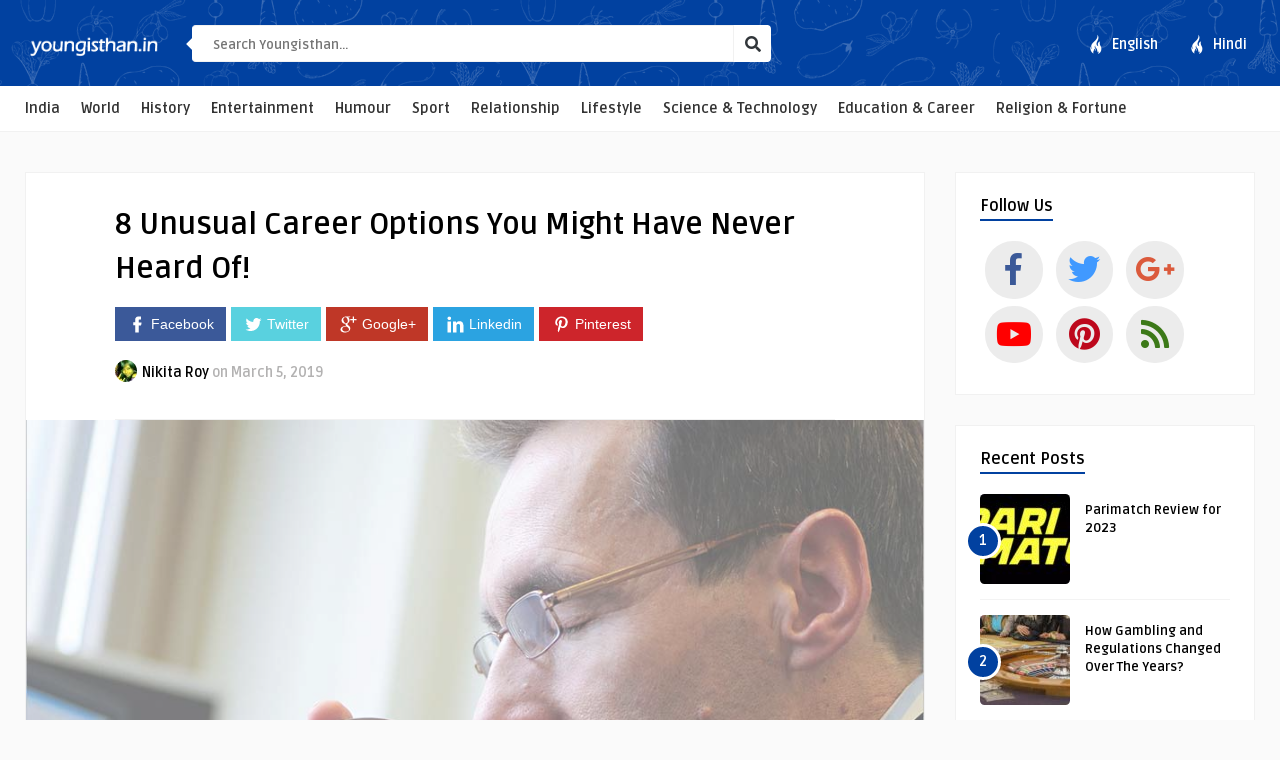

--- FILE ---
content_type: text/html; charset=UTF-8
request_url: https://www.youngisthan.in/education-career/unusual-career-options-you-might-have-never-heard-of/31086
body_size: 13968
content:
<!DOCTYPE HTML>
<html lang="en-US"
xmlns:fb="http://ogp.me/ns/fb#">
<head>
<link rel="shortcut icon" href="https://www.youngisthan.in/favicon.ico" type="image/x-icon">
<link rel="icon" href="https://www.youngisthan.in/favicon.ico" type="image/x-icon">
<!-- Meta Tags -->
<meta http-equiv="Content-Type" content="text/html; charset=UTF-8" />
<!-- Mobile Device Meta -->
<meta name="viewport" content="width=device-width, initial-scale=1"> 
<!-- Theme output -->
<!-- Manifest added by SuperPWA - Progressive Web Apps Plugin For WordPress -->
<link rel="manifest" href="/superpwa-manifest.json">
<link rel="prefetch" href="/superpwa-manifest.json">
<meta name="theme-color" content="#1e73be">
<!-- / SuperPWA.com -->
<meta name='robots' content='index, follow, max-image-preview:large, max-snippet:-1, max-video-preview:-1' />
<!-- This site is optimized with the Yoast SEO plugin v18.3 - https://yoast.com/wordpress/plugins/seo/ -->
<title>Unusual Career Options You Might Have Never Heard Of!</title>
<meta name="description" content="Here we&#039;ve rounded up some of the Unusual Career Options which require unique individuals to fulfill the duties." />
<link rel="canonical" href="https://www.youngisthan.in/education-career/unusual-career-options-you-might-have-never-heard-of/31086" />
<link rel="next" href="https://www.youngisthan.in/education-career/unusual-career-options-you-might-have-never-heard-of/31086/2" />
<meta property="og:locale" content="en_US" />
<meta property="og:type" content="article" />
<meta property="og:title" content="Unusual Career Options You Might Have Never Heard Of!" />
<meta property="og:description" content="Here we&#039;ve rounded up some of the Unusual Career Options which require unique individuals to fulfill the duties." />
<meta property="og:url" content="https://www.youngisthan.in/education-career/unusual-career-options-you-might-have-never-heard-of/31086" />
<meta property="og:site_name" content="Youngisthan.in" />
<meta property="article:publisher" content="https://www.facebook.com/YoungisthanEnglishOfficial" />
<meta property="article:published_time" content="2019-03-05T06:45:51+00:00" />
<meta property="article:modified_time" content="2019-03-05T06:05:14+00:00" />
<meta property="og:image" content="https://www.youngisthan.in/wp-content/uploads/2015/07/odor-tester.jpg" />
<meta property="og:image:width" content="1000" />
<meta property="og:image:height" content="600" />
<meta property="og:image:type" content="image/jpeg" />
<meta name="twitter:card" content="summary_large_image" />
<meta name="twitter:creator" content="@youngisthan" />
<meta name="twitter:site" content="@youngisthan" />
<meta name="twitter:label1" content="Written by" />
<meta name="twitter:data1" content="Nikita Roy" />
<meta name="twitter:label2" content="Est. reading time" />
<meta name="twitter:data2" content="2 minutes" />
<script type="application/ld+json" class="yoast-schema-graph">{"@context":"https://schema.org","@graph":[{"@type":"WebSite","@id":"https://www.youngisthan.in/#website","url":"https://www.youngisthan.in/","name":"Youngisthan.in","description":"Empowering Youth !","potentialAction":[{"@type":"SearchAction","target":{"@type":"EntryPoint","urlTemplate":"https://www.youngisthan.in/?s={search_term_string}"},"query-input":"required name=search_term_string"}],"inLanguage":"en-US"},{"@type":"ImageObject","@id":"https://www.youngisthan.in/education-career/unusual-career-options-you-might-have-never-heard-of/31086#primaryimage","inLanguage":"en-US","url":"https://www.youngisthan.in/wp-content/uploads/2015/07/odor-tester.jpg","contentUrl":"https://www.youngisthan.in/wp-content/uploads/2015/07/odor-tester.jpg","width":1000,"height":600,"caption":"odor-tester"},{"@type":"WebPage","@id":"https://www.youngisthan.in/education-career/unusual-career-options-you-might-have-never-heard-of/31086#webpage","url":"https://www.youngisthan.in/education-career/unusual-career-options-you-might-have-never-heard-of/31086","name":"Unusual Career Options You Might Have Never Heard Of!","isPartOf":{"@id":"https://www.youngisthan.in/#website"},"primaryImageOfPage":{"@id":"https://www.youngisthan.in/education-career/unusual-career-options-you-might-have-never-heard-of/31086#primaryimage"},"datePublished":"2019-03-05T06:45:51+00:00","dateModified":"2019-03-05T06:05:14+00:00","author":{"@id":"https://www.youngisthan.in/#/schema/person/31ade0c2422e0279cf580cbd6c53fe07"},"description":"Here we've rounded up some of the Unusual Career Options which require unique individuals to fulfill the duties.","breadcrumb":{"@id":"https://www.youngisthan.in/education-career/unusual-career-options-you-might-have-never-heard-of/31086#breadcrumb"},"inLanguage":"en-US","potentialAction":[{"@type":"ReadAction","target":["https://www.youngisthan.in/education-career/unusual-career-options-you-might-have-never-heard-of/31086"]}]},{"@type":"BreadcrumbList","@id":"https://www.youngisthan.in/education-career/unusual-career-options-you-might-have-never-heard-of/31086#breadcrumb","itemListElement":[{"@type":"ListItem","position":1,"name":"Home"}]},{"@type":"Person","@id":"https://www.youngisthan.in/#/schema/person/31ade0c2422e0279cf580cbd6c53fe07","name":"Nikita Roy","image":{"@type":"ImageObject","@id":"https://www.youngisthan.in/#personlogo","inLanguage":"en-US","url":"https://secure.gravatar.com/avatar/9c75a10e012fa05ea959d8e2bae4fcc8?s=96&d=https%3A%2F%2Fwww.youngisthan.in%2Fwp-content%2Fuploads%2Favatar%2Favatar.jpg&r=g","contentUrl":"https://secure.gravatar.com/avatar/9c75a10e012fa05ea959d8e2bae4fcc8?s=96&d=https%3A%2F%2Fwww.youngisthan.in%2Fwp-content%2Fuploads%2Favatar%2Favatar.jpg&r=g","caption":"Nikita Roy"},"url":"https://www.youngisthan.in/author/nikitaroy"}]}</script>
<!-- / Yoast SEO plugin. -->
<link rel="amphtml" href="https://www.youngisthan.in/education-career/unusual-career-options-you-might-have-never-heard-of/31086/amp" /><meta name="generator" content="AMP for WP 1.0.80"/><link rel='dns-prefetch' href='//fonts.googleapis.com' />
<link rel="alternate" type="application/rss+xml" title="Youngisthan.in &raquo; Feed" href="https://www.youngisthan.in/feed" />
<link rel="alternate" type="application/rss+xml" title="Youngisthan.in &raquo; Comments Feed" href="https://www.youngisthan.in/comments/feed" />
<!-- <link rel='stylesheet' id='wp-block-library-css'  href='https://www.youngisthan.in/wp-includes/css/dist/block-library/style.min.css?ver=5.8.7' type='text/css' media='all' /> -->
<!-- <link rel='stylesheet' id='anthemes_shortcode_styles-css'  href='https://www.youngisthan.in/wp-content/plugins/anthemes-shortcodes/includes/css/anthemes-shortcodes.css?ver=5.8.7' type='text/css' media='all' /> -->
<!-- <link rel='stylesheet' id='contact-form-7-css'  href='https://www.youngisthan.in/wp-content/plugins/contact-form-7/includes/css/styles.css?ver=5.5.6' type='text/css' media='all' /> -->
<!-- <link rel='stylesheet' id='wp-pagenavi-css'  href='https://www.youngisthan.in/wp-content/plugins/wp-pagenavi/pagenavi-css.css?ver=2.70' type='text/css' media='all' /> -->
<!-- <link rel='stylesheet' id='essb-cct-style-css'  href='https://www.youngisthan.in/wp-content/plugins/easy-social-share-buttons3/lib/modules/click-to-tweet/assets/css/styles.css?ver=3.0.2' type='text/css' media='all' /> -->
<!-- <link rel='stylesheet' id='easy-social-share-buttons-nativeskinned-css'  href='https://www.youngisthan.in/wp-content/plugins/easy-social-share-buttons3/assets/css/essb-native-skinned.min.css?ver=3.0.2' type='text/css' media='all' /> -->
<!-- <link rel='stylesheet' id='essb-fontawsome-css'  href='https://www.youngisthan.in/wp-content/plugins/easy-social-share-buttons3/assets/css/font-awesome.min.css?ver=3.0.2' type='text/css' media='all' /> -->
<!-- <link rel='stylesheet' id='easy-social-share-buttons-css'  href='https://www.youngisthan.in/wp-content/plugins/easy-social-share-buttons3/assets/css/metro-retina/easy-social-share-buttons.css?ver=3.0.2' type='text/css' media='all' /> -->
<!-- <link rel='stylesheet' id='boodo-wp-style-css'  href='https://www.youngisthan.in/wp-content/themes/boodo-wp/style.css?ver=1.3' type='text/css' media='all' /> -->
<!-- <link rel='stylesheet' id='boodo-wp-default-css'  href='https://www.youngisthan.in/wp-content/themes/boodo-wp/css/colors/default.css?ver=1.2' type='text/css' media='all' /> -->
<!-- <link rel='stylesheet' id='boodo-wp-responsive-css'  href='https://www.youngisthan.in/wp-content/themes/boodo-wp/css/responsive.css?ver=1.0.1' type='text/css' media='all' /> -->
<!-- <link rel='stylesheet' id='font-awesome-css'  href='https://www.youngisthan.in/wp-content/themes/boodo-wp/css/fontawesome-free-5.0.10/web-fonts-with-css/css/fontawesome-all.min.css?ver=5.0.10' type='text/css' media='all' /> -->
<!-- <link rel='stylesheet' id='icofont-css'  href='https://www.youngisthan.in/wp-content/themes/boodo-wp/css/icofont/css/icofont.css?ver=1.0.0' type='text/css' media='all' /> -->
<!-- <link rel='stylesheet' id='owl-carousel-css'  href='https://www.youngisthan.in/wp-content/themes/boodo-wp/owl-carousel/owl.carousel.css?ver=2.0.0' type='text/css' media='all' /> -->
<!-- <link rel='stylesheet' id='fancybox-css'  href='https://www.youngisthan.in/wp-content/themes/boodo-wp/fancybox/jquery.fancybox-1.3.4.css?ver=1.34' type='text/css' media='all' /> -->
<link rel="stylesheet" type="text/css" href="//www.youngisthan.in/wp-content/cache/wpfc-minified/eghuijum/hgudr.css" media="all"/>
<link rel='stylesheet' id='boodo_wp_fonts-css'  href='//fonts.googleapis.com/css?family=Ruda%3A400%2C700%7CCovered+By+Your+Grace&#038;ver=1.0.0' type='text/css' media='all' />
<script src='//www.youngisthan.in/wp-content/cache/wpfc-minified/etiqmqc9/88dl8.js' type="dfe3dbc34e27272065d9a222-text/javascript"></script>
<!-- <script type='text/javascript' src='https://www.youngisthan.in/wp-includes/js/jquery/jquery.min.js?ver=3.6.0' id='jquery-core-js'></script> -->
<!-- <script type='text/javascript' src='https://www.youngisthan.in/wp-includes/js/jquery/jquery-migrate.min.js?ver=3.3.2' id='jquery-migrate-js'></script> -->
<link rel="https://api.w.org/" href="https://www.youngisthan.in/wp-json/" /><link rel="alternate" type="application/json" href="https://www.youngisthan.in/wp-json/wp/v2/posts/31086" /><link rel="EditURI" type="application/rsd+xml" title="RSD" href="https://www.youngisthan.in/xmlrpc.php?rsd" />
<link rel="wlwmanifest" type="application/wlwmanifest+xml" href="https://www.youngisthan.in/wp-includes/wlwmanifest.xml" /> 
<meta name="generator" content="WordPress 5.8.7" />
<link rel='shortlink' href='https://www.youngisthan.in/?p=31086' />
<link rel="alternate" type="application/json+oembed" href="https://www.youngisthan.in/wp-json/oembed/1.0/embed?url=https%3A%2F%2Fwww.youngisthan.in%2Feducation-career%2Funusual-career-options-you-might-have-never-heard-of%2F31086" />
<link rel="alternate" type="text/xml+oembed" href="https://www.youngisthan.in/wp-json/oembed/1.0/embed?url=https%3A%2F%2Fwww.youngisthan.in%2Feducation-career%2Funusual-career-options-you-might-have-never-heard-of%2F31086&#038;format=xml" />
<style type="text/css">#featured-slider .article-category i, ul.masonry_list .article-category i, .wp-pagenavi a:hover, .wp-pagenavi span.current, ul.articles-modules .article-category i, ul.articles-modules .article-category, .single-content h3.title, .entry-btn, .my-paginated-posts span, #newsletter-form input.newsletter-btn, ul.article_list li div.post-nr, .comments h3.comment-reply-title, #commentform #submit, footer .widget h3.title span, #back-top span, #random-section .article-category i, #follow-section i, input.ap-form-submit-button, .woocommerce span.onsale, a.add_to_cart_button:hover, .footer-woocommerce h3.title span { background-color: #0141a0 !important;} a:hover, .top-social li a, h3.title-module, ul.aut-meta li.name a, div.feed-info i, .widget_anthemes_categories li, div.tagcloud span, .widget_archive li, .widget_meta li, #mcTagMap .tagindex h4, #sc_mcTagMap .tagindex h4, #random-wrap-section h3.title-section, #follow-section h4, ul.product_list_widget li ins, div.star-rating, .ant-responsive-menu li.current_page_item a, .ant-responsive-menu li.current-menu-item a, .ant-responsive-menu li i { color: #0141a0 !important;} .single-related h3, .sidebar h3.title, h3.index-title { border-bottom: 2px solid #0141a0 !important;} blockquote { border-left: 5px solid #0141a0 !important;} #mcTagMap .tagindex h4, #sc_mcTagMap .tagindex h4, ul.products li:hover img { border-bottom: 5px solid #0141a0 !important;} div.feed-info strong, .copyright a { border-bottom: 1px solid #0141a0 !important;} input.ap-form-submit-button { border-color: #0141a0 !important;} header, .sticky { background-color: #0141a0 !important;} header { background: url(https://www.youngisthan.in/wp-content/themes/boodo-wp/images/pattern-bg.png);} ul.top-list li a { color: #FFFFFF !important;} footer { background-color: #000000 !important;} footer { background: url(https://www.youngisthan.in/wp-content/themes/boodo-wp/images/pattern-footer-bg.png);} .entry p a { color: #0141a0 !important;} </style>
<meta property="fb:app_id" content="297284193743775"/>		<meta property="fb:pages" content="1658290357746376" />
<style type="text/css">.essb_links_list li.essb_totalcount_item .essb_t_l_big .essb_t_nb:after, .essb_links_list li.essb_totalcount_item .essb_t_r_big .essb_t_nb:after { color: #777777;content: "shares";display: block;font-size: 11px;font-weight: normal;text-align: center;text-transform: uppercase;margin-top: -5px; } .essb_links_list li.essb_totalcount_item .essb_t_l_big, .essb_links_list li.essb_totalcount_item .essb_t_r_big { text-align: center; } .essb_displayed_sidebar .essb_links_list li.essb_totalcount_item .essb_t_l_big .essb_t_nb:after, .essb_displayed_sidebar .essb_links_list li.essb_totalcount_item .essb_t_r_big .essb_t_nb:after { margin-top: 0px; } .essb_displayed_sidebar_right .essb_links_list li.essb_totalcount_item .essb_t_l_big .essb_t_nb:after, .essb_displayed_sidebar_right .essb_links_list li.essb_totalcount_item .essb_t_r_big .essb_t_nb:after { margin-top: 0px; } .essb_totalcount_item_before, .essb_totalcount_item_after { display: block !important; } .essb_totalcount_item_before .essb_totalcount, .essb_totalcount_item_after .essb_totalcount { border: 0px !important; } .essb_counter_insidebeforename { margin-right: 5px; font-weight: bold; } .essb_width_columns_1 li { width: 100%; } .essb_width_columns_1 li a { width: 92%; } .essb_width_columns_2 li { width: 49%; } .essb_width_columns_2 li a { width: 86%; } .essb_width_columns_3 li { width: 32%; } .essb_width_columns_3 li a { width: 80%; } .essb_width_columns_4 li { width: 24%; } .essb_width_columns_4 li a { width: 70%; } .essb_width_columns_5 li { width: 19.5%; } .essb_width_columns_5 li a { width: 60%; } .essb_links li.essb_totalcount_item_before, .essb_width_columns_1 li.essb_totalcount_item_after { width: 100%; text-align: left; } .essb_network_align_center a { text-align: center; } .essb_network_align_right .essb_network_name { float: right;}</style>
<script type="dfe3dbc34e27272065d9a222-text/javascript">var essb_settings = {"ajax_url":"https:\/\/www.youngisthan.in\/wp-admin\/admin-ajax.php","essb3_nonce":"447748047c","essb3_plugin_url":"https:\/\/www.youngisthan.in\/wp-content\/plugins\/easy-social-share-buttons3","essb3_facebook_total":true,"essb3_admin_ajax":false,"essb3_internal_counter":false,"essb3_stats":false,"essb3_ga":false,"essb3_ga_mode":"simple","essb3_counter_button_min":0,"essb3_counter_total_min":0,"blog_url":"https:\/\/www.youngisthan.in\/","ajax_type":"wp"};</script>		<script type="dfe3dbc34e27272065d9a222-text/javascript">
document.documentElement.className = document.documentElement.className.replace( 'no-js', 'js' );
</script>
<style>
.no-js img.lazyload { display: none; }
figure.wp-block-image img.lazyloading { min-width: 150px; }
.lazyload, .lazyloading { opacity: 0; }
.lazyloaded {
opacity: 1;
transition: opacity 400ms;
transition-delay: 0ms;
}
</style>
<meta name="onesignal" content="wordpress-plugin"/>
<script type="dfe3dbc34e27272065d9a222-text/javascript">
window.OneSignal = window.OneSignal || [];
OneSignal.push( function() {
OneSignal.SERVICE_WORKER_UPDATER_PATH = "OneSignalSDKUpdaterWorker.js.php";
OneSignal.SERVICE_WORKER_PATH = "OneSignalSDKWorker.js.php";
OneSignal.SERVICE_WORKER_PARAM = { scope: "/" };
OneSignal.setDefaultNotificationUrl("https://www.youngisthan.in");
var oneSignal_options = {};
window._oneSignalInitOptions = oneSignal_options;
oneSignal_options['wordpress'] = true;
oneSignal_options['appId'] = 'a7f94a15-95b3-41df-a512-5e3f2d84a001';
oneSignal_options['allowLocalhostAsSecureOrigin'] = true;
oneSignal_options['welcomeNotification'] = { };
oneSignal_options['welcomeNotification']['title'] = "";
oneSignal_options['welcomeNotification']['message'] = "";
oneSignal_options['path'] = "https://www.youngisthan.in/wp-content/plugins/onesignal-free-web-push-notifications/sdk_files/";
oneSignal_options['safari_web_id'] = "web.onesignal.auto.2473987d-7114-4e84-8494-f768208d432f";
oneSignal_options['promptOptions'] = { };
oneSignal_options['notifyButton'] = { };
oneSignal_options['notifyButton']['enable'] = true;
oneSignal_options['notifyButton']['position'] = 'bottom-left';
oneSignal_options['notifyButton']['theme'] = 'default';
oneSignal_options['notifyButton']['size'] = 'medium';
oneSignal_options['notifyButton']['showCredit'] = true;
oneSignal_options['notifyButton']['text'] = {};
OneSignal.init(window._oneSignalInitOptions);
OneSignal.showSlidedownPrompt();      });
function documentInitOneSignal() {
var oneSignal_elements = document.getElementsByClassName("OneSignal-prompt");
var oneSignalLinkClickHandler = function(event) { OneSignal.push(['registerForPushNotifications']); event.preventDefault(); };        for(var i = 0; i < oneSignal_elements.length; i++)
oneSignal_elements[i].addEventListener('click', oneSignalLinkClickHandler, false);
}
if (document.readyState === 'complete') {
documentInitOneSignal();
}
else {
window.addEventListener("load", function(event){
documentInitOneSignal();
});
}
</script>
<style type="text/css" id="wp-custom-css">
.entry li {
font-size: 18px;
line-height: 29px;
} 		</style>
<!-- Begin Google Analytics -->
<script type="dfe3dbc34e27272065d9a222-text/javascript">
(function(i,s,o,g,r,a,m){i['GoogleAnalyticsObject']=r;i[r]=i[r]||function(){
(i[r].q=i[r].q||[]).push(arguments)},i[r].l=1*new Date();a=s.createElement(o),
m=s.getElementsByTagName(o)[0];a.async=1;a.src=g;m.parentNode.insertBefore(a,m)
})(window,document,'script','https://www.google-analytics.com/analytics.js','ga');
ga('create', 'UA-41146051-1', 'auto');
ga('set', 'contentGroup1', 'English Website'); 
ga('create', 'UA-41146051-3', 'auto', 'engTracker');
ga('send', 'pageview');
ga('engTracker.send', 'pageview');  
</script>
<!-- End Google Analytics -->
<!-- Begin comScore Tag -->
<script type="dfe3dbc34e27272065d9a222-text/javascript">
var _comscore = _comscore || [];
_comscore.push({ c1: "2", c2: "20078126" });
(function() {
var s = document.createElement("script"), el = document.getElementsByTagName("script")[0]; s.async = true;
s.src = (document.location.protocol == "https:" ? "https://sb" : "http://b") + ".scorecardresearch.com/beacon.js";
el.parentNode.insertBefore(s, el);
})();
</script>
<noscript>
<img src="//b.scorecardresearch.com/p?c1=2&c2=20078126&cv=2.0&cj=1" />
</noscript>
<!-- End comScore Tag -->
<style type="text/css">  
@media only screen and (min-width: 979px) {
.mobile-gtranslator{display: none !important;}
.desktop-gtranslator{display: block; width: 200px; float:right; padding-top: 30px; padding-left: 10px;}
}
@media only screen and (max-width: 978px) {
.mobile-gtranslator{display:block; width: 200px; margin: 0 auto;}
.desktop-gtranslator{display: none !important;}
}
</style>
</head>
<body class="post-template-default single single-post postid-31086 single-format-standard">
<!-- Begin Header -->
<header> 
<div class="main-header">
<!-- Logo -->  
<a href="https://www.youngisthan.in/"><img   alt="Youngisthan.in" data-src="https://www.youngisthan.in/wp-content/uploads/2018/08/logo-youngisthan.png" class="logo lazyload" src="[data-uri]" /><noscript><img class="logo" src="https://www.youngisthan.in/wp-content/uploads/2018/08/logo-youngisthan.png" alt="Youngisthan.in" /></noscript></a>
<span class="iws-top-list">
<a href="https://www.youngisthan.in">ENG</a> | <a href="https://www.youngisthan.in/hindi/">HINDI</a>
</span>
<!-- search form get_search_form(); -->
<form id="searchform2" class="header-search" method="get" action="https://www.youngisthan.in/">
<div class="triangle-search"></div>
<input placeholder="Search Youngisthan..." type="text" name="s" id="s" />
<input type="submit" value="&#xf002;" class="buttonicon" />
</form>
<ul class="top-list">
<li><a href="https://www.youngisthan.in"><i class="icofont icofont-fire-burn"></i> <div>English</div></a></li>
<li><a href="https://www.youngisthan.in/hindi"><i class="icofont icofont-fire-burn"></i> <div>Hindi</div></a></li>
</ul><!-- end .top-list -->
<div class="clear"></div>
</div><!-- end .main-header -->
<div class="bar-header">
<div class="wrap-center">
<!-- Navigation Menu -->
<nav>
<!-- Menu Toggle btn-->
<div class="menu-toggle">
<button type="button" id="menu-btn" aria-label="Menu" >
<span class="icon-bar"></span><span class="icon-bar"></span><span class="icon-bar"></span>
</button>
</div><div class="clear"></div>                       
<ul id="respMenu" class="ant-responsive-menu" data-menu-style="horizontal"><li id="menu-item-67202" class="menu-item menu-item-type-taxonomy menu-item-object-category menu-item-67202"><a href="https://www.youngisthan.in/category/india">India</a></li>
<li id="menu-item-67203" class="menu-item menu-item-type-taxonomy menu-item-object-category menu-item-67203"><a href="https://www.youngisthan.in/category/world">World</a></li>
<li id="menu-item-67204" class="menu-item menu-item-type-taxonomy menu-item-object-category menu-item-67204"><a href="https://www.youngisthan.in/category/history">History</a></li>
<li id="menu-item-67205" class="menu-item menu-item-type-taxonomy menu-item-object-category menu-item-67205"><a href="https://www.youngisthan.in/category/entertainment">Entertainment</a></li>
<li id="menu-item-67206" class="menu-item menu-item-type-taxonomy menu-item-object-category menu-item-67206"><a href="https://www.youngisthan.in/category/humour">Humour</a></li>
<li id="menu-item-67207" class="menu-item menu-item-type-taxonomy menu-item-object-category menu-item-67207"><a href="https://www.youngisthan.in/category/sports">Sport</a></li>
<li id="menu-item-67208" class="menu-item menu-item-type-taxonomy menu-item-object-category menu-item-67208"><a href="https://www.youngisthan.in/category/love-relationship">Relationship</a></li>
<li id="menu-item-67209" class="menu-item menu-item-type-taxonomy menu-item-object-category menu-item-67209"><a href="https://www.youngisthan.in/category/lifestyle">Lifestyle</a></li>
<li id="menu-item-67419" class="menu-item menu-item-type-taxonomy menu-item-object-category menu-item-67419"><a href="https://www.youngisthan.in/category/science-technology">Science &#038; Technology</a></li>
<li id="menu-item-67417" class="menu-item menu-item-type-taxonomy menu-item-object-category current-post-ancestor current-menu-parent current-post-parent menu-item-67417"><a href="https://www.youngisthan.in/category/education-career">Education &#038; Career</a></li>
<li id="menu-item-67418" class="menu-item menu-item-type-taxonomy menu-item-object-category menu-item-67418"><a href="https://www.youngisthan.in/category/religion-fortune">Religion &#038; Fortune</a></li>
</ul>                        
</nav>
</div><!-- end .wrap-center -->
</div>
</header><!-- end #header -->
<!-- Begin Content -->
<div class="wrap-fullwidth">
<div class="single-content">
<div class="entry-top">
<h1 class="article-title entry-title">8 Unusual Career Options You Might Have Never Heard Of!</h1>
<div class="iws_social_share_widget"><div class="essb_links essb_displayed_shortcode essb_share essb_template_metro-retina essb_1737612290 print-no" id="essb_displayed_shortcode_1737612290" data-essb-postid="31086" data-essb-position="shortcode" data-essb-button-style="button" data-essb-template="metro-retina" data-essb-counter-pos="left" data-essb-url="https://www.youngisthan.in/education-career/unusual-career-options-you-might-have-never-heard-of/31086" data-essb-twitter-url="https://www.youngisthan.in/education-career/unusual-career-options-you-might-have-never-heard-of/31086" data-essb-instance="1737612290"><ul class="essb_links_list"><li class="essb_item essb_link_facebook nolightbox"> <a href="https://www.facebook.com/sharer/sharer.php?u=https://www.youngisthan.in/education-career/unusual-career-options-you-might-have-never-heard-of/31086&t=8+Unusual+Career+Options+You+Might+Have+Never+Heard+Of%21" title="" onclick="if (!window.__cfRLUnblockHandlers) return false; essb_window(&#39;http://www.facebook.com/sharer/sharer.php?u=https://www.youngisthan.in/education-career/unusual-career-options-you-might-have-never-heard-of/31086&t=8+Unusual+Career+Options+You+Might+Have+Never+Heard+Of%21&#39;,&#39;facebook&#39;,&#39;1737612290&#39;); return false;" target="_blank" rel="nofollow" data-cf-modified-dfe3dbc34e27272065d9a222-=""><span class="essb_icon"></span><span class="essb_network_name">Facebook</span></a></li><li class="essb_item essb_link_twitter nolightbox"> <a href="#" title="" onclick="if (!window.__cfRLUnblockHandlers) return false; essb_window(&#39;https://twitter.com/intent/tweet?text=8+Unusual+Career+Options+You+Might+Have+Never+Heard+Of%21&amp;url=https://www.youngisthan.in/education-career/unusual-career-options-you-might-have-never-heard-of/31086&amp;counturl=https://www.youngisthan.in/education-career/unusual-career-options-you-might-have-never-heard-of/31086&amp;hashtags=#youngisthan&#39;,&#39;twitter&#39;,&#39;1737612290&#39;); return false;" target="_blank" rel="nofollow" data-cf-modified-dfe3dbc34e27272065d9a222-=""><span class="essb_icon"></span><span class="essb_network_name">Twitter</span></a></li><li class="essb_item essb_link_google nolightbox"> <a href="https://plus.google.com/share?url=https://www.youngisthan.in/education-career/unusual-career-options-you-might-have-never-heard-of/31086" title="" onclick="if (!window.__cfRLUnblockHandlers) return false; essb_window(&#39;https://plus.google.com/share?url=https://www.youngisthan.in/education-career/unusual-career-options-you-might-have-never-heard-of/31086&#39;,&#39;google&#39;,&#39;1737612290&#39;); return false;" target="_blank" rel="nofollow" data-cf-modified-dfe3dbc34e27272065d9a222-=""><span class="essb_icon"></span><span class="essb_network_name">Google+</span></a></li><li class="essb_item essb_link_linkedin nolightbox"> <a href="http://www.linkedin.com/shareArticle?mini=true&amp;ro=true&amp;trk=EasySocialShareButtons&amp;title=8+Unusual+Career+Options+You+Might+Have+Never+Heard+Of%21&amp;url=https://www.youngisthan.in/education-career/unusual-career-options-you-might-have-never-heard-of/31086" title="" onclick="if (!window.__cfRLUnblockHandlers) return false; essb_window(&#39;http://www.linkedin.com/shareArticle?mini=true&amp;ro=true&amp;trk=EasySocialShareButtons&amp;title=8+Unusual+Career+Options+You+Might+Have+Never+Heard+Of%21&amp;url=https://www.youngisthan.in/education-career/unusual-career-options-you-might-have-never-heard-of/31086&#39;,&#39;linkedin&#39;,&#39;1737612290&#39;); return false;" target="_blank" rel="nofollow" data-cf-modified-dfe3dbc34e27272065d9a222-=""><span class="essb_icon"></span><span class="essb_network_name">Linkedin</span></a></li><li class="essb_item essb_link_pinterest nolightbox"> <a href="#" title="" onclick="if (!window.__cfRLUnblockHandlers) return false; essb_pinterest_picker(&#39;1737612290&#39;); return false;" target="_blank" rel="nofollow" data-cf-modified-dfe3dbc34e27272065d9a222-=""><span class="essb_icon"></span><span class="essb_network_name">Pinterest</span></a></li></ul></div></div>
<div class="iws_social_share_widget_mobi"> <div class="essb_links essb_displayed_shortcode essb_share essb_template_metro-retina essb_816377332 print-no" id="essb_displayed_shortcode_816377332" data-essb-postid="31086" data-essb-position="shortcode" data-essb-button-style="icon" data-essb-template="metro-retina" data-essb-counter-pos="left" data-essb-url="https://www.youngisthan.in/education-career/unusual-career-options-you-might-have-never-heard-of/31086" data-essb-twitter-url="https://www.youngisthan.in/education-career/unusual-career-options-you-might-have-never-heard-of/31086" data-essb-instance="816377332"><ul class="essb_links_list essb_force_hide_name essb_force_hide"><li class="essb_item essb_link_facebook nolightbox"> <a href="https://www.facebook.com/sharer/sharer.php?u=https://www.youngisthan.in/education-career/unusual-career-options-you-might-have-never-heard-of/31086&t=8+Unusual+Career+Options+You+Might+Have+Never+Heard+Of%21" title="" onclick="if (!window.__cfRLUnblockHandlers) return false; essb_window(&#39;http://www.facebook.com/sharer/sharer.php?u=https://www.youngisthan.in/education-career/unusual-career-options-you-might-have-never-heard-of/31086&t=8+Unusual+Career+Options+You+Might+Have+Never+Heard+Of%21&#39;,&#39;facebook&#39;,&#39;816377332&#39;); return false;" target="_blank" rel="nofollow" data-cf-modified-dfe3dbc34e27272065d9a222-=""><span class="essb_icon"></span><span class="essb_network_name essb_noname"></span></a></li><li class="essb_item essb_link_twitter nolightbox"> <a href="#" title="" onclick="if (!window.__cfRLUnblockHandlers) return false; essb_window(&#39;https://twitter.com/intent/tweet?text=8+Unusual+Career+Options+You+Might+Have+Never+Heard+Of%21&amp;url=https://www.youngisthan.in/education-career/unusual-career-options-you-might-have-never-heard-of/31086&amp;counturl=https://www.youngisthan.in/education-career/unusual-career-options-you-might-have-never-heard-of/31086&amp;hashtags=&#39;,&#39;twitter&#39;,&#39;816377332&#39;); return false;" target="_blank" rel="nofollow" data-cf-modified-dfe3dbc34e27272065d9a222-=""><span class="essb_icon"></span><span class="essb_network_name essb_noname"></span></a></li><li class="essb_item essb_link_google nolightbox"> <a href="https://plus.google.com/share?url=https://www.youngisthan.in/education-career/unusual-career-options-you-might-have-never-heard-of/31086" title="" onclick="if (!window.__cfRLUnblockHandlers) return false; essb_window(&#39;https://plus.google.com/share?url=https://www.youngisthan.in/education-career/unusual-career-options-you-might-have-never-heard-of/31086&#39;,&#39;google&#39;,&#39;816377332&#39;); return false;" target="_blank" rel="nofollow" data-cf-modified-dfe3dbc34e27272065d9a222-=""><span class="essb_icon"></span><span class="essb_network_name essb_noname"></span></a></li><li class="essb_item essb_link_linkedin nolightbox"> <a href="http://www.linkedin.com/shareArticle?mini=true&amp;ro=true&amp;trk=EasySocialShareButtons&amp;title=8+Unusual+Career+Options+You+Might+Have+Never+Heard+Of%21&amp;url=https://www.youngisthan.in/education-career/unusual-career-options-you-might-have-never-heard-of/31086" title="" onclick="if (!window.__cfRLUnblockHandlers) return false; essb_window(&#39;http://www.linkedin.com/shareArticle?mini=true&amp;ro=true&amp;trk=EasySocialShareButtons&amp;title=8+Unusual+Career+Options+You+Might+Have+Never+Heard+Of%21&amp;url=https://www.youngisthan.in/education-career/unusual-career-options-you-might-have-never-heard-of/31086&#39;,&#39;linkedin&#39;,&#39;816377332&#39;); return false;" target="_blank" rel="nofollow" data-cf-modified-dfe3dbc34e27272065d9a222-=""><span class="essb_icon"></span><span class="essb_network_name essb_noname"></span></a></li><li class="essb_item essb_link_pinterest nolightbox"> <a href="#" title="" onclick="if (!window.__cfRLUnblockHandlers) return false; essb_pinterest_picker(&#39;816377332&#39;); return false;" target="_blank" rel="nofollow" data-cf-modified-dfe3dbc34e27272065d9a222-=""><span class="essb_icon"></span><span class="essb_network_name essb_noname"></span></a></li><li class="essb_item essb_link_whatsapp nolightbox"> <a href="whatsapp://send?text=8%20Unusual%20Career%20Options%20You%20Might%20Have%20Never%20Heard%20Of!%20https%3A%2F%2Fwww.youngisthan.in%2Feducation-career%2Funusual-career-options-you-might-have-never-heard-of%2F31086" title="" onclick="if (!window.__cfRLUnblockHandlers) return false; essb_window(&#39;whatsapp://send?text=8%20Unusual%20Career%20Options%20You%20Might%20Have%20Never%20Heard%20Of!%20https%3A%2F%2Fwww.youngisthan.in%2Feducation-career%2Funusual-career-options-you-might-have-never-heard-of%2F31086&#39;,&#39;whatsapp&#39;,&#39;816377332&#39;); return false;" target="_blank" rel="nofollow" data-cf-modified-dfe3dbc34e27272065d9a222-=""><span class="essb_icon"></span><span class="essb_network_name essb_noname"></span></a></li></ul></div></div>
<ul class="meta-entry-top">
<li><a href="https://www.youngisthan.in/author/nikitaroy"><img alt=''   height='22' width='22' data-src='https://secure.gravatar.com/avatar/9c75a10e012fa05ea959d8e2bae4fcc8?s=22&#038;d=https%3A%2F%2Fwww.youngisthan.in%2Fwp-content%2Fuploads%2Favatar%2Favatar.jpg&#038;r=g' class='avatar avatar-22 photo lazyload' src='[data-uri]' /><noscript><img alt='' src='https://secure.gravatar.com/avatar/9c75a10e012fa05ea959d8e2bae4fcc8?s=22&#038;d=https%3A%2F%2Fwww.youngisthan.in%2Fwp-content%2Fuploads%2Favatar%2Favatar.jpg&#038;r=g' class='avatar avatar-22 photo' height='22' width='22' /></noscript></a>
<li><a href="https://www.youngisthan.in/author/nikitaroy" title="Posts by Nikita Roy" rel="author">Nikita Roy</a> on March 5, 2019</li>
</ul><div class="clear"></div>
</div><!-- end .entry-top -->
<article>
<div class="post post-31086 type-post status-publish format-standard has-post-thumbnail hentry category-education-career tag-animal-communicator tag-ball-inspector tag-career-options tag-embalmers tag-featured tag-food-stylists tag-laughing-classes tag-laughter-therapists tag-odor-tester tag-personal-shopper tag-pet-psychics tag-tea-taster tag-unusual-career tag-unusual-career-options tag-unusual-jobs" id="post-31086">
<div class="media-single-content">
<img width="970" height="582"   alt="odor-tester" data-srcset="https://www.youngisthan.in/wp-content/uploads/2015/07/odor-tester.jpg 1000w, https://www.youngisthan.in/wp-content/uploads/2015/07/odor-tester-250x150.jpg 250w, https://www.youngisthan.in/wp-content/uploads/2015/07/odor-tester-660x396.jpg 660w, https://www.youngisthan.in/wp-content/uploads/2015/07/odor-tester-400x240.jpg 400w"  data-src="https://www.youngisthan.in/wp-content/uploads/2015/07/odor-tester.jpg" data-sizes="(max-width: 970px) 100vw, 970px" class="attachment-boodo-wp-thumbnail-single-image size-boodo-wp-thumbnail-single-image wp-post-image lazyload" src="[data-uri]" /><noscript><img width="970" height="582" src="https://www.youngisthan.in/wp-content/uploads/2015/07/odor-tester.jpg" class="attachment-boodo-wp-thumbnail-single-image size-boodo-wp-thumbnail-single-image wp-post-image" alt="odor-tester" srcset="https://www.youngisthan.in/wp-content/uploads/2015/07/odor-tester.jpg 1000w, https://www.youngisthan.in/wp-content/uploads/2015/07/odor-tester-250x150.jpg 250w, https://www.youngisthan.in/wp-content/uploads/2015/07/odor-tester-660x396.jpg 660w, https://www.youngisthan.in/wp-content/uploads/2015/07/odor-tester-400x240.jpg 400w" sizes="(max-width: 970px) 100vw, 970px" /></noscript>             
</div><!-- end .media-single-content -->
<div class="entry">
<!-- entry content -->
<!-- excerpt -->
<p>Most of us opt for a&nbsp;law, engineering or medical studies but you may be surprised to learn that there are countless unique and unconventional careers.</p>
<p>Odd jobs mostly bring in a better income (as there are few people available for the job) plus a&nbsp;lot of attention (because of their bizarre nature).</p>
<p>In these kinds of jobs, it often requires a great deal of carefulness and willingness.</p><div style="margin:20px auto; clear:both; text-align:center;">
<script async src="https://pagead2.googlesyndication.com/pagead/js/adsbygoogle.js" type="dfe3dbc34e27272065d9a222-text/javascript"></script>
<!-- Youngisthan_350*250_2 -->
<ins class="adsbygoogle"
style="display:block"
data-ad-client="ca-pub-8916545396028914"
data-ad-slot="7989630924"
data-ad-format="auto"></ins>
<script type="dfe3dbc34e27272065d9a222-text/javascript">
(adsbygoogle = window.adsbygoogle || []).push({});
</script>
</div>
<p>In this article, we&#8217;ve rounded up some of the unusual career options which require unique individuals to fulfill the duties.</p>
<ol>
<li><strong>Odor Tester</strong></li>
</ol>
<p>No one grows up dreaming of being an odor tester but this career option exists in all the industries where fragrance is an integral part of a product.</p><div style="margin:20px auto; clear:both; text-align:center;">
<script async src="https://pagead2.googlesyndication.com/pagead/js/adsbygoogle.js" type="dfe3dbc34e27272065d9a222-text/javascript"></script>
<!-- Youngisthan_300*250_3 -->
<ins class="adsbygoogle"
style="display:block"
data-ad-client="ca-pub-8916545396028914"
data-ad-slot="6840200786"
data-ad-format="auto"></ins>
<script type="dfe3dbc34e27272065d9a222-text/javascript">
(adsbygoogle = window.adsbygoogle || []).push({});
</script>
</div>
<p><a href="https://www.youngisthan.in/wp-content/uploads/2015/07/01-Odor-Tester-Jobs-You-Didn-t-Know-Existed.jpg" class='wp-img-bg-off' rel='mygallery'><img   alt="Odor-Tester" width="600" height="354" data-src="https://www.youngisthan.in/wp-content/uploads/2015/07/01-Odor-Tester-Jobs-You-Didn-t-Know-Existed.jpg" class="alignnone wp-image-37423 lazyload" src="[data-uri]"><noscript><img class="alignnone wp-image-37423" src="https://www.youngisthan.in/wp-content/uploads/2015/07/01-Odor-Tester-Jobs-You-Didn-t-Know-Existed.jpg" alt="Odor-Tester" width="600" height="354"></noscript></a></p>
<div class="clear"></div>
<div class="my-paginated-posts"><p><span> <span class="post-page-numbers current" aria-current="page">1</span> <a href="https://www.youngisthan.in/education-career/unusual-career-options-you-might-have-never-heard-of/31086/2" class="post-page-numbers">2</a> <a href="https://www.youngisthan.in/education-career/unusual-career-options-you-might-have-never-heard-of/31086/3" class="post-page-numbers">3</a> <a href="https://www.youngisthan.in/education-career/unusual-career-options-you-might-have-never-heard-of/31086/4" class="post-page-numbers">4</a> <a href="https://www.youngisthan.in/education-career/unusual-career-options-you-might-have-never-heard-of/31086/5" class="post-page-numbers">5</a> <a href="https://www.youngisthan.in/education-career/unusual-career-options-you-might-have-never-heard-of/31086/6" class="post-page-numbers">6</a> <a href="https://www.youngisthan.in/education-career/unusual-career-options-you-might-have-never-heard-of/31086/7" class="post-page-numbers">7</a> <a href="https://www.youngisthan.in/education-career/unusual-career-options-you-might-have-never-heard-of/31086/8" class="post-page-numbers">8</a></span></p></div>                        <div class="clear"></div>
<!-- AD END OF POST -->
<div style="margin:20px auto; clear:both; text-align:center;"> 
<script async src="https://pagead2.googlesyndication.com/pagead/js/adsbygoogle.js" type="dfe3dbc34e27272065d9a222-text/javascript"></script>
<!-- Youngisthan_300*600_1 -->
<ins class="adsbygoogle"
style="display:block"
data-ad-client="ca-pub-8916545396028914"
data-ad-slot="5869899891"
data-ad-format="auto"></ins>
<script type="dfe3dbc34e27272065d9a222-text/javascript">
(adsbygoogle = window.adsbygoogle || []).push({});
</script>
</div>    
<!-- AD END OF POST -->
<div class="iws_social_share_widget"><div class="essb_links essb_displayed_shortcode essb_share essb_template_metro-retina essb_1737612290 print-no" id="essb_displayed_shortcode_1737612290" data-essb-postid="31086" data-essb-position="shortcode" data-essb-button-style="button" data-essb-template="metro-retina" data-essb-counter-pos="left" data-essb-url="https://www.youngisthan.in/education-career/unusual-career-options-you-might-have-never-heard-of/31086" data-essb-twitter-url="https://www.youngisthan.in/education-career/unusual-career-options-you-might-have-never-heard-of/31086" data-essb-instance="1737612290"><ul class="essb_links_list"><li class="essb_item essb_link_facebook nolightbox"> <a href="https://www.facebook.com/sharer/sharer.php?u=https://www.youngisthan.in/education-career/unusual-career-options-you-might-have-never-heard-of/31086&t=8+Unusual+Career+Options+You+Might+Have+Never+Heard+Of%21" title="" onclick="if (!window.__cfRLUnblockHandlers) return false; essb_window(&#39;http://www.facebook.com/sharer/sharer.php?u=https://www.youngisthan.in/education-career/unusual-career-options-you-might-have-never-heard-of/31086&t=8+Unusual+Career+Options+You+Might+Have+Never+Heard+Of%21&#39;,&#39;facebook&#39;,&#39;1737612290&#39;); return false;" target="_blank" rel="nofollow" data-cf-modified-dfe3dbc34e27272065d9a222-=""><span class="essb_icon"></span><span class="essb_network_name">Facebook</span></a></li><li class="essb_item essb_link_twitter nolightbox"> <a href="#" title="" onclick="if (!window.__cfRLUnblockHandlers) return false; essb_window(&#39;https://twitter.com/intent/tweet?text=8+Unusual+Career+Options+You+Might+Have+Never+Heard+Of%21&amp;url=https://www.youngisthan.in/education-career/unusual-career-options-you-might-have-never-heard-of/31086&amp;counturl=https://www.youngisthan.in/education-career/unusual-career-options-you-might-have-never-heard-of/31086&amp;hashtags=#youngisthan&#39;,&#39;twitter&#39;,&#39;1737612290&#39;); return false;" target="_blank" rel="nofollow" data-cf-modified-dfe3dbc34e27272065d9a222-=""><span class="essb_icon"></span><span class="essb_network_name">Twitter</span></a></li><li class="essb_item essb_link_google nolightbox"> <a href="https://plus.google.com/share?url=https://www.youngisthan.in/education-career/unusual-career-options-you-might-have-never-heard-of/31086" title="" onclick="if (!window.__cfRLUnblockHandlers) return false; essb_window(&#39;https://plus.google.com/share?url=https://www.youngisthan.in/education-career/unusual-career-options-you-might-have-never-heard-of/31086&#39;,&#39;google&#39;,&#39;1737612290&#39;); return false;" target="_blank" rel="nofollow" data-cf-modified-dfe3dbc34e27272065d9a222-=""><span class="essb_icon"></span><span class="essb_network_name">Google+</span></a></li><li class="essb_item essb_link_linkedin nolightbox"> <a href="http://www.linkedin.com/shareArticle?mini=true&amp;ro=true&amp;trk=EasySocialShareButtons&amp;title=8+Unusual+Career+Options+You+Might+Have+Never+Heard+Of%21&amp;url=https://www.youngisthan.in/education-career/unusual-career-options-you-might-have-never-heard-of/31086" title="" onclick="if (!window.__cfRLUnblockHandlers) return false; essb_window(&#39;http://www.linkedin.com/shareArticle?mini=true&amp;ro=true&amp;trk=EasySocialShareButtons&amp;title=8+Unusual+Career+Options+You+Might+Have+Never+Heard+Of%21&amp;url=https://www.youngisthan.in/education-career/unusual-career-options-you-might-have-never-heard-of/31086&#39;,&#39;linkedin&#39;,&#39;1737612290&#39;); return false;" target="_blank" rel="nofollow" data-cf-modified-dfe3dbc34e27272065d9a222-=""><span class="essb_icon"></span><span class="essb_network_name">Linkedin</span></a></li><li class="essb_item essb_link_pinterest nolightbox"> <a href="#" title="" onclick="if (!window.__cfRLUnblockHandlers) return false; essb_pinterest_picker(&#39;1737612290&#39;); return false;" target="_blank" rel="nofollow" data-cf-modified-dfe3dbc34e27272065d9a222-=""><span class="essb_icon"></span><span class="essb_network_name">Pinterest</span></a></li></ul></div></div>
<div class="iws_social_share_widget_mobi"> <div class="essb_links essb_displayed_shortcode essb_share essb_template_metro-retina essb_816377332 print-no" id="essb_displayed_shortcode_816377332" data-essb-postid="31086" data-essb-position="shortcode" data-essb-button-style="icon" data-essb-template="metro-retina" data-essb-counter-pos="left" data-essb-url="https://www.youngisthan.in/education-career/unusual-career-options-you-might-have-never-heard-of/31086" data-essb-twitter-url="https://www.youngisthan.in/education-career/unusual-career-options-you-might-have-never-heard-of/31086" data-essb-instance="816377332"><ul class="essb_links_list essb_force_hide_name essb_force_hide"><li class="essb_item essb_link_facebook nolightbox"> <a href="https://www.facebook.com/sharer/sharer.php?u=https://www.youngisthan.in/education-career/unusual-career-options-you-might-have-never-heard-of/31086&t=8+Unusual+Career+Options+You+Might+Have+Never+Heard+Of%21" title="" onclick="if (!window.__cfRLUnblockHandlers) return false; essb_window(&#39;http://www.facebook.com/sharer/sharer.php?u=https://www.youngisthan.in/education-career/unusual-career-options-you-might-have-never-heard-of/31086&t=8+Unusual+Career+Options+You+Might+Have+Never+Heard+Of%21&#39;,&#39;facebook&#39;,&#39;816377332&#39;); return false;" target="_blank" rel="nofollow" data-cf-modified-dfe3dbc34e27272065d9a222-=""><span class="essb_icon"></span><span class="essb_network_name essb_noname"></span></a></li><li class="essb_item essb_link_twitter nolightbox"> <a href="#" title="" onclick="if (!window.__cfRLUnblockHandlers) return false; essb_window(&#39;https://twitter.com/intent/tweet?text=8+Unusual+Career+Options+You+Might+Have+Never+Heard+Of%21&amp;url=https://www.youngisthan.in/education-career/unusual-career-options-you-might-have-never-heard-of/31086&amp;counturl=https://www.youngisthan.in/education-career/unusual-career-options-you-might-have-never-heard-of/31086&amp;hashtags=&#39;,&#39;twitter&#39;,&#39;816377332&#39;); return false;" target="_blank" rel="nofollow" data-cf-modified-dfe3dbc34e27272065d9a222-=""><span class="essb_icon"></span><span class="essb_network_name essb_noname"></span></a></li><li class="essb_item essb_link_google nolightbox"> <a href="https://plus.google.com/share?url=https://www.youngisthan.in/education-career/unusual-career-options-you-might-have-never-heard-of/31086" title="" onclick="if (!window.__cfRLUnblockHandlers) return false; essb_window(&#39;https://plus.google.com/share?url=https://www.youngisthan.in/education-career/unusual-career-options-you-might-have-never-heard-of/31086&#39;,&#39;google&#39;,&#39;816377332&#39;); return false;" target="_blank" rel="nofollow" data-cf-modified-dfe3dbc34e27272065d9a222-=""><span class="essb_icon"></span><span class="essb_network_name essb_noname"></span></a></li><li class="essb_item essb_link_linkedin nolightbox"> <a href="http://www.linkedin.com/shareArticle?mini=true&amp;ro=true&amp;trk=EasySocialShareButtons&amp;title=8+Unusual+Career+Options+You+Might+Have+Never+Heard+Of%21&amp;url=https://www.youngisthan.in/education-career/unusual-career-options-you-might-have-never-heard-of/31086" title="" onclick="if (!window.__cfRLUnblockHandlers) return false; essb_window(&#39;http://www.linkedin.com/shareArticle?mini=true&amp;ro=true&amp;trk=EasySocialShareButtons&amp;title=8+Unusual+Career+Options+You+Might+Have+Never+Heard+Of%21&amp;url=https://www.youngisthan.in/education-career/unusual-career-options-you-might-have-never-heard-of/31086&#39;,&#39;linkedin&#39;,&#39;816377332&#39;); return false;" target="_blank" rel="nofollow" data-cf-modified-dfe3dbc34e27272065d9a222-=""><span class="essb_icon"></span><span class="essb_network_name essb_noname"></span></a></li><li class="essb_item essb_link_pinterest nolightbox"> <a href="#" title="" onclick="if (!window.__cfRLUnblockHandlers) return false; essb_pinterest_picker(&#39;816377332&#39;); return false;" target="_blank" rel="nofollow" data-cf-modified-dfe3dbc34e27272065d9a222-=""><span class="essb_icon"></span><span class="essb_network_name essb_noname"></span></a></li><li class="essb_item essb_link_whatsapp nolightbox"> <a href="whatsapp://send?text=8%20Unusual%20Career%20Options%20You%20Might%20Have%20Never%20Heard%20Of!%20https%3A%2F%2Fwww.youngisthan.in%2Feducation-career%2Funusual-career-options-you-might-have-never-heard-of%2F31086" title="" onclick="if (!window.__cfRLUnblockHandlers) return false; essb_window(&#39;whatsapp://send?text=8%20Unusual%20Career%20Options%20You%20Might%20Have%20Never%20Heard%20Of!%20https%3A%2F%2Fwww.youngisthan.in%2Feducation-career%2Funusual-career-options-you-might-have-never-heard-of%2F31086&#39;,&#39;whatsapp&#39;,&#39;816377332&#39;); return false;" target="_blank" rel="nofollow" data-cf-modified-dfe3dbc34e27272065d9a222-=""><span class="essb_icon"></span><span class="essb_network_name essb_noname"></span></a></li></ul></div></div>
<div class="tags-cats">
<!-- tags -->
<div class="ct-size"><div class="entry-btn">Article Tags:</div> <a href="https://www.youngisthan.in/tag/animal-communicator" rel="tag">animal communicator</a> &middot; <a href="https://www.youngisthan.in/tag/ball-inspector" rel="tag">ball inspector</a> &middot; <a href="https://www.youngisthan.in/tag/career-options" rel="tag">career options</a> &middot; <a href="https://www.youngisthan.in/tag/embalmers" rel="tag">Embalmers</a> &middot; <a href="https://www.youngisthan.in/tag/featured" rel="tag">Featured</a> &middot; <a href="https://www.youngisthan.in/tag/food-stylists" rel="tag">Food Stylists</a> &middot; <a href="https://www.youngisthan.in/tag/laughing-classes" rel="tag">laughing classes</a> &middot; <a href="https://www.youngisthan.in/tag/laughter-therapists" rel="tag">laughter therapists</a> &middot; <a href="https://www.youngisthan.in/tag/odor-tester" rel="tag">odor tester</a> &middot; <a href="https://www.youngisthan.in/tag/personal-shopper" rel="tag">personal shopper</a> &middot; <a href="https://www.youngisthan.in/tag/pet-psychics" rel="tag">pet psychics</a> &middot; <a href="https://www.youngisthan.in/tag/tea-taster" rel="tag">tea taster</a> &middot; <a href="https://www.youngisthan.in/tag/unusual-career" rel="tag">unusual career</a> &middot; <a href="https://www.youngisthan.in/tag/unusual-career-options" rel="tag">unusual career options</a> &middot; <a href="https://www.youngisthan.in/tag/unusual-jobs" rel="tag">unusual jobs.</a></div><div class="clear"></div>
<!-- categories -->
<div class="ct-size"><div class="entry-btn">Article Categories:</div> <a href="https://www.youngisthan.in/category/education-career" rel="category tag">Education &amp; Career</a></div><div class="clear"></div>
</div><!-- end .tags-cats -->
<div class="clear"></div>                        
</div><!-- end .entry -->
<div class="clear"></div> 
</div><!-- end #post -->
</article><!-- end article -->
<!-- Comments -->
<!-- Facebook Comments Plugin for WordPress: http://peadig.com/wordpress-plugins/facebook-comments/ --><div class="fb-comments" data-href="" data-numposts="5" data-width="100%" data-colorscheme="light"></div>		
<!-- AD BELOW COMMENTS -->
<!-- AD BELOW COMMENTS END -->
</div><!-- end .single-content -->
<!-- Begin Sidebar (right) -->
<div class="sidebar-wrapper">
<div style='margin:10px auto; text-align:center;'>
</div>	
<aside class="sidebar">
<div class="widget_text widget widget_custom_html"><h3 class="title">Follow Us</h3><div class="clear"></div><div class="textwidget custom-html-widget"><style type="text/css">
.icon-button {
background-color: #ececec;
border-radius: 3.6rem;
cursor: pointer;
display: inline-block;
font-size: 2.0rem;
height: 3.6rem;
line-height: 3.6rem;
margin: 0 5px;
position: relative;
text-align: center;
-webkit-user-select: none;
-moz-user-select: none;
-ms-user-select: none;
user-select: none;
width: 3.6rem;
}
/* Circle */
.icon-button span {
border-radius: 0;
display: block;
height: 0;
left: 50%;
margin: 0;
position: absolute;
top: 50%;
-webkit-transition: all 0.3s;
-moz-transition: all 0.3s;
-o-transition: all 0.3s;
transition: all 0.3s;
width: 0;
}
.icon-button:hover span {
width: 3.6rem;
height: 3.6rem;
border-radius: 3.6rem;
margin: -1.8rem;
}
.twitter span {
background-color: #4099ff;
}
.facebook span {
background-color: #3B5998;
}
.google-plus span {
background-color: #db5a3c;
}
.youtube span {
background-color: #f00;
}
.pinterest span {
background-color: #bd081c;
}
.rss span {
background-color: #3c7918;
}
/* Icons */
.icon-button i {
background: none;
color: white;
height: 3.6rem;
left: 0;
line-height: 3.6rem;
position: absolute;
top: 0;
-webkit-transition: all 0.3s;
-moz-transition: all 0.3s;
-o-transition: all 0.3s;
transition: all 0.3s;
width: 3.6rem;
z-index: 10;
}
.twitter i {
color: #4099ff;
}
.facebook i {
color: #3B5998;
}
.google-plus i {
color: #db5a3c;
}
.youtube i {
color: #f00;
}
.pinterest i {
color: #bd081c;
}
.rss i {
color: #3c7918;
}
.icon-button:hover i {
color: white;
}
</style>
<a href="https://www.facebook.com/YoungisthanEnglishOfficial/" target="_blank" class="icon-button facebook" rel="noopener"><i class="fab fa-facebook-f"></i><span></span></a> 
<a href="https://twitter.com/youngisthan" target="_blank" class="icon-button twitter" rel="noopener"><i class="fab fa-twitter"></i><span></span></a> 
<a href="https://plus.google.com/+YoungisthanIn" target="_blank" class="icon-button google-plus" rel="noopener"><i class="fab fa-google-plus-g"></i><span></span></a> 
<a href="https://www.youtube.com/user/youngiesvideos" target="_blank" class="icon-button youtube" rel="noopener"><i class="fab fa-youtube"></i><span></span></a> 
<a href="https://www.pinterest.com/youngisthan/" target="_blank" class="icon-button pinterest" rel="noopener"><i class="fab fa-pinterest"></i><span></span></a>
<a href="https://www.youngisthan.in/feed/" target="_blank" class="icon-button rss" rel="noopener"><i class="fas fa-rss"></i><span></span></a></div></div>
<div class="widget widget_boodo_wp_recentposts"><h3 class="title">Recent Posts</h3><div class="clear"></div>
<ul class="article_list">
<li>
<div class="post-nr">1</div>
<a href="https://www.youngisthan.in/sports/parimatch-review-for-2023/78020"> <img width="90" height="90"   alt="Parimatch betting platform. IPL, sports, casino games" data-srcset="https://www.youngisthan.in/wp-content/uploads/2023/05/parimatch-90x90.jpg 90w, https://www.youngisthan.in/wp-content/uploads/2023/05/parimatch-250x250.jpg 250w, https://www.youngisthan.in/wp-content/uploads/2023/05/parimatch-345x345.jpg 345w, https://www.youngisthan.in/wp-content/uploads/2023/05/parimatch-320x320.jpg 320w"  data-src="https://www.youngisthan.in/wp-content/uploads/2023/05/parimatch-90x90.jpg" data-sizes="(max-width: 90px) 100vw, 90px" class="attachment-boodo-wp-thumbnail-widget-small size-boodo-wp-thumbnail-widget-small wp-post-image lazyload" src="[data-uri]" /><noscript><img width="90" height="90" src="https://www.youngisthan.in/wp-content/uploads/2023/05/parimatch-90x90.jpg" class="attachment-boodo-wp-thumbnail-widget-small size-boodo-wp-thumbnail-widget-small wp-post-image" alt="Parimatch betting platform. IPL, sports, casino games" srcset="https://www.youngisthan.in/wp-content/uploads/2023/05/parimatch-90x90.jpg 90w, https://www.youngisthan.in/wp-content/uploads/2023/05/parimatch-250x250.jpg 250w, https://www.youngisthan.in/wp-content/uploads/2023/05/parimatch-345x345.jpg 345w, https://www.youngisthan.in/wp-content/uploads/2023/05/parimatch-320x320.jpg 320w" sizes="(max-width: 90px) 100vw, 90px" /></noscript></a>
<div class="an-widget-title"  style="margin-left:105px;" >
<h4 class="article-title"><a href="https://www.youngisthan.in/sports/parimatch-review-for-2023/78020">Parimatch Review for 2023</a></h4>                
</div>
</li>
<li>
<div class="post-nr">2</div>
<a href="https://www.youngisthan.in/lifestyle/how-gambling-and-regulations-changed-over-the-years/78017"> <img width="90" height="90"   alt="How Gambling and Regulations Changed Over The Years?" data-srcset="https://www.youngisthan.in/wp-content/uploads/2023/03/gambling-laws-90x90.jpg 90w, https://www.youngisthan.in/wp-content/uploads/2023/03/gambling-laws-250x250.jpg 250w, https://www.youngisthan.in/wp-content/uploads/2023/03/gambling-laws-345x345.jpg 345w, https://www.youngisthan.in/wp-content/uploads/2023/03/gambling-laws-320x320.jpg 320w"  data-src="https://www.youngisthan.in/wp-content/uploads/2023/03/gambling-laws-90x90.jpg" data-sizes="(max-width: 90px) 100vw, 90px" class="attachment-boodo-wp-thumbnail-widget-small size-boodo-wp-thumbnail-widget-small wp-post-image lazyload" src="[data-uri]" /><noscript><img width="90" height="90" src="https://www.youngisthan.in/wp-content/uploads/2023/03/gambling-laws-90x90.jpg" class="attachment-boodo-wp-thumbnail-widget-small size-boodo-wp-thumbnail-widget-small wp-post-image" alt="How Gambling and Regulations Changed Over The Years?" srcset="https://www.youngisthan.in/wp-content/uploads/2023/03/gambling-laws-90x90.jpg 90w, https://www.youngisthan.in/wp-content/uploads/2023/03/gambling-laws-250x250.jpg 250w, https://www.youngisthan.in/wp-content/uploads/2023/03/gambling-laws-345x345.jpg 345w, https://www.youngisthan.in/wp-content/uploads/2023/03/gambling-laws-320x320.jpg 320w" sizes="(max-width: 90px) 100vw, 90px" /></noscript></a>
<div class="an-widget-title"  style="margin-left:105px;" >
<h4 class="article-title"><a href="https://www.youngisthan.in/lifestyle/how-gambling-and-regulations-changed-over-the-years/78017">How Gambling and Regulations Changed Over The Years?</a></h4>                
</div>
</li>
<li>
<div class="post-nr">3</div>
<a href="https://www.youngisthan.in/lifestyle/pin-up-win-in-popular-slots-online/78014"> <img width="90" height="90"   alt="" data-srcset="https://www.youngisthan.in/wp-content/uploads/2023/02/slot-online-1-90x90.png 90w, https://www.youngisthan.in/wp-content/uploads/2023/02/slot-online-1-250x250.png 250w, https://www.youngisthan.in/wp-content/uploads/2023/02/slot-online-1-345x345.png 345w, https://www.youngisthan.in/wp-content/uploads/2023/02/slot-online-1-320x320.png 320w"  data-src="https://www.youngisthan.in/wp-content/uploads/2023/02/slot-online-1-90x90.png" data-sizes="(max-width: 90px) 100vw, 90px" class="attachment-boodo-wp-thumbnail-widget-small size-boodo-wp-thumbnail-widget-small wp-post-image lazyload" src="[data-uri]" /><noscript><img width="90" height="90" src="https://www.youngisthan.in/wp-content/uploads/2023/02/slot-online-1-90x90.png" class="attachment-boodo-wp-thumbnail-widget-small size-boodo-wp-thumbnail-widget-small wp-post-image" alt="" srcset="https://www.youngisthan.in/wp-content/uploads/2023/02/slot-online-1-90x90.png 90w, https://www.youngisthan.in/wp-content/uploads/2023/02/slot-online-1-250x250.png 250w, https://www.youngisthan.in/wp-content/uploads/2023/02/slot-online-1-345x345.png 345w, https://www.youngisthan.in/wp-content/uploads/2023/02/slot-online-1-320x320.png 320w" sizes="(max-width: 90px) 100vw, 90px" /></noscript></a>
<div class="an-widget-title"  style="margin-left:105px;" >
<h4 class="article-title"><a href="https://www.youngisthan.in/lifestyle/pin-up-win-in-popular-slots-online/78014">Pin-Up-Win.in &#8211; Popular Slots Online</a></h4>                
</div>
</li>
<li>
<div class="post-nr">4</div>
<a href="https://www.youngisthan.in/sports/most-loved-sports-for-youngsters-in-india/78011"> <img width="90" height="90"   alt="Most Loved Sports For Youngsters in India" data-srcset="https://www.youngisthan.in/wp-content/uploads/2023/01/sports-90x90.jpg 90w, https://www.youngisthan.in/wp-content/uploads/2023/01/sports-250x250.jpg 250w, https://www.youngisthan.in/wp-content/uploads/2023/01/sports-345x345.jpg 345w, https://www.youngisthan.in/wp-content/uploads/2023/01/sports-320x320.jpg 320w"  data-src="https://www.youngisthan.in/wp-content/uploads/2023/01/sports-90x90.jpg" data-sizes="(max-width: 90px) 100vw, 90px" class="attachment-boodo-wp-thumbnail-widget-small size-boodo-wp-thumbnail-widget-small wp-post-image lazyload" src="[data-uri]" /><noscript><img width="90" height="90" src="https://www.youngisthan.in/wp-content/uploads/2023/01/sports-90x90.jpg" class="attachment-boodo-wp-thumbnail-widget-small size-boodo-wp-thumbnail-widget-small wp-post-image" alt="Most Loved Sports For Youngsters in India" srcset="https://www.youngisthan.in/wp-content/uploads/2023/01/sports-90x90.jpg 90w, https://www.youngisthan.in/wp-content/uploads/2023/01/sports-250x250.jpg 250w, https://www.youngisthan.in/wp-content/uploads/2023/01/sports-345x345.jpg 345w, https://www.youngisthan.in/wp-content/uploads/2023/01/sports-320x320.jpg 320w" sizes="(max-width: 90px) 100vw, 90px" /></noscript></a>
<div class="an-widget-title"  style="margin-left:105px;" >
<h4 class="article-title"><a href="https://www.youngisthan.in/sports/most-loved-sports-for-youngsters-in-india/78011">Most Loved Sports For Youngsters in India</a></h4>                
</div>
</li>
<li>
<div class="post-nr">5</div>
<a href="https://www.youngisthan.in/science-technology/screwed-by-cash-application-scams-ways-to-avoid-it/78005"> <img width="90" height="90"   alt="" data-srcset="https://www.youngisthan.in/wp-content/uploads/2022/11/money-mule-infographic-780w-90x90.png 90w, https://www.youngisthan.in/wp-content/uploads/2022/11/money-mule-infographic-780w-250x250.png 250w, https://www.youngisthan.in/wp-content/uploads/2022/11/money-mule-infographic-780w-345x345.png 345w, https://www.youngisthan.in/wp-content/uploads/2022/11/money-mule-infographic-780w-320x320.png 320w"  data-src="https://www.youngisthan.in/wp-content/uploads/2022/11/money-mule-infographic-780w-90x90.png" data-sizes="(max-width: 90px) 100vw, 90px" class="attachment-boodo-wp-thumbnail-widget-small size-boodo-wp-thumbnail-widget-small wp-post-image lazyload" src="[data-uri]" /><noscript><img width="90" height="90" src="https://www.youngisthan.in/wp-content/uploads/2022/11/money-mule-infographic-780w-90x90.png" class="attachment-boodo-wp-thumbnail-widget-small size-boodo-wp-thumbnail-widget-small wp-post-image" alt="" srcset="https://www.youngisthan.in/wp-content/uploads/2022/11/money-mule-infographic-780w-90x90.png 90w, https://www.youngisthan.in/wp-content/uploads/2022/11/money-mule-infographic-780w-250x250.png 250w, https://www.youngisthan.in/wp-content/uploads/2022/11/money-mule-infographic-780w-345x345.png 345w, https://www.youngisthan.in/wp-content/uploads/2022/11/money-mule-infographic-780w-320x320.png 320w" sizes="(max-width: 90px) 100vw, 90px" /></noscript></a>
<div class="an-widget-title"  style="margin-left:105px;" >
<h4 class="article-title"><a href="https://www.youngisthan.in/science-technology/screwed-by-cash-application-scams-ways-to-avoid-it/78005">Screwed By Cash Application Scams? Ways To Avoid It</a></h4>                
</div>
</li>
<li>
<div class="post-nr">6</div>
<a href="https://www.youngisthan.in/lifestyle/why-people-spend-hours-in-toilet-for-peace/78002"> <img width="90" height="90"   alt="" data-srcset="https://www.youngisthan.in/wp-content/uploads/2022/11/14f26e556ab4f71f0bbd24ecdf-1-90x90.jpg 90w, https://www.youngisthan.in/wp-content/uploads/2022/11/14f26e556ab4f71f0bbd24ecdf-1-250x250.jpg 250w, https://www.youngisthan.in/wp-content/uploads/2022/11/14f26e556ab4f71f0bbd24ecdf-1-345x345.jpg 345w, https://www.youngisthan.in/wp-content/uploads/2022/11/14f26e556ab4f71f0bbd24ecdf-1-320x320.jpg 320w"  data-src="https://www.youngisthan.in/wp-content/uploads/2022/11/14f26e556ab4f71f0bbd24ecdf-1-90x90.jpg" data-sizes="(max-width: 90px) 100vw, 90px" class="attachment-boodo-wp-thumbnail-widget-small size-boodo-wp-thumbnail-widget-small wp-post-image lazyload" src="[data-uri]" /><noscript><img width="90" height="90" src="https://www.youngisthan.in/wp-content/uploads/2022/11/14f26e556ab4f71f0bbd24ecdf-1-90x90.jpg" class="attachment-boodo-wp-thumbnail-widget-small size-boodo-wp-thumbnail-widget-small wp-post-image" alt="" srcset="https://www.youngisthan.in/wp-content/uploads/2022/11/14f26e556ab4f71f0bbd24ecdf-1-90x90.jpg 90w, https://www.youngisthan.in/wp-content/uploads/2022/11/14f26e556ab4f71f0bbd24ecdf-1-250x250.jpg 250w, https://www.youngisthan.in/wp-content/uploads/2022/11/14f26e556ab4f71f0bbd24ecdf-1-345x345.jpg 345w, https://www.youngisthan.in/wp-content/uploads/2022/11/14f26e556ab4f71f0bbd24ecdf-1-320x320.jpg 320w" sizes="(max-width: 90px) 100vw, 90px" /></noscript></a>
<div class="an-widget-title"  style="margin-left:105px;" >
<h4 class="article-title"><a href="https://www.youngisthan.in/lifestyle/why-people-spend-hours-in-toilet-for-peace/78002">Why People Spend Hours In Toilet For Peace?</a></h4>                
</div>
</li>
</ul><div class="clear"></div>
</div> 
</aside>
</div>    <!-- end #sidebar  (right) -->    
<div class="clear"></div>
</div><!-- end .wrap-fullwidth  -->

<div id="random-wrap-section">
<h3 class="title-section">Don&#039;t Miss! <span>random posts ..</span></h3>
<ul id="random-section">
<li class="item">
<a href="https://www.youngisthan.in/news-analysis/rashid-alvis-varanasi-dreams-bhaisaab-why-not-contest-from-vadodara-too/7027"><img width="320" height="160"   alt="" title="" data-srcset="https://www.youngisthan.in/wp-content/uploads/cmsimported/img-533957c7e8cd6-posts-7027.jpg 800w, https://www.youngisthan.in/wp-content/uploads/cmsimported/img-533957c7e8cd6-posts-7027-200x100.jpg 200w, https://www.youngisthan.in/wp-content/uploads/cmsimported/img-533957c7e8cd6-posts-7027-400x200.jpg 400w"  data-src="https://www.youngisthan.in/wp-content/uploads/cmsimported/img-533957c7e8cd6-posts-7027.jpg" data-sizes="(max-width: 320px) 100vw, 320px" class="attachment-boodo-wp-thumbnail-blog-random size-boodo-wp-thumbnail-blog-random wp-post-image lazyload" src="[data-uri]" /><noscript><img width="320" height="160" src="https://www.youngisthan.in/wp-content/uploads/cmsimported/img-533957c7e8cd6-posts-7027.jpg" class="attachment-boodo-wp-thumbnail-blog-random size-boodo-wp-thumbnail-blog-random wp-post-image" alt="" title="" srcset="https://www.youngisthan.in/wp-content/uploads/cmsimported/img-533957c7e8cd6-posts-7027.jpg 800w, https://www.youngisthan.in/wp-content/uploads/cmsimported/img-533957c7e8cd6-posts-7027-200x100.jpg 200w, https://www.youngisthan.in/wp-content/uploads/cmsimported/img-533957c7e8cd6-posts-7027-400x200.jpg 400w" sizes="(max-width: 320px) 100vw, 320px" /></noscript></a>
<div class="article-wrap">
<div class="article-category"><i class="fas fa-bolt"></i> <a href="https://www.youngisthan.in/category/news-analysis">News Analysis</a> 		                </div><!-- end .article-category -->
</div><!-- end .article-wrap -->
<div class="clear"></div>
<div class="content">
<a href="https://www.youngisthan.in/news-analysis/rashid-alvis-varanasi-dreams-bhaisaab-why-not-contest-from-vadodara-too/7027"><h3>Rashid Alvi&#8217;s Varanasi Dreams: &#8216;˜Bh ..</h3></a>
<ul class="meta-content">
<li><a href="https://www.youngisthan.in/author/tanvin"><img alt=''   height='18' width='18' data-src='https://secure.gravatar.com/avatar/153b24351b22ff2370e3b495501e8ba3?s=18&#038;d=https%3A%2F%2Fwww.youngisthan.in%2Fwp-content%2Fuploads%2Favatar%2Favatar.jpg&#038;r=g' class='avatar avatar-18 photo lazyload' src='[data-uri]' /><noscript><img alt=''   height='18' width='18' data-src='https://secure.gravatar.com/avatar/153b24351b22ff2370e3b495501e8ba3?s=18&#038;d=https%3A%2F%2Fwww.youngisthan.in%2Fwp-content%2Fuploads%2Favatar%2Favatar.jpg&#038;r=g' class='avatar avatar-18 photo lazyload' src='[data-uri]' /><noscript><img alt='' src='https://secure.gravatar.com/avatar/153b24351b22ff2370e3b495501e8ba3?s=18&#038;d=https%3A%2F%2Fwww.youngisthan.in%2Fwp-content%2Fuploads%2Favatar%2Favatar.jpg&#038;r=g' class='avatar avatar-18 photo' height='18' width='18' /></noscript></noscript></a></li>
<li class="aut-name">Tanvi&nbsp;N.</li>
</ul><!-- end .meta-content -->
</div><!-- end .content -->
</li><!-- end .item -->
<li class="item">
<a href="https://www.youngisthan.in/style/follow-easy-beauty-ritual-for-flights/812"><img width="320" height="180"   alt="" title="" data-srcset="https://www.youngisthan.in/wp-content/uploads/cmsimported/img-5221cdfa8ab91-posts-812.jpg 640w, https://www.youngisthan.in/wp-content/uploads/cmsimported/img-5221cdfa8ab91-posts-812-356x200.jpg 356w"  data-src="https://www.youngisthan.in/wp-content/uploads/cmsimported/img-5221cdfa8ab91-posts-812.jpg" data-sizes="(max-width: 320px) 100vw, 320px" class="attachment-boodo-wp-thumbnail-blog-random size-boodo-wp-thumbnail-blog-random wp-post-image lazyload" src="[data-uri]" /><noscript><img width="320" height="180" src="https://www.youngisthan.in/wp-content/uploads/cmsimported/img-5221cdfa8ab91-posts-812.jpg" class="attachment-boodo-wp-thumbnail-blog-random size-boodo-wp-thumbnail-blog-random wp-post-image" alt="" title="" srcset="https://www.youngisthan.in/wp-content/uploads/cmsimported/img-5221cdfa8ab91-posts-812.jpg 640w, https://www.youngisthan.in/wp-content/uploads/cmsimported/img-5221cdfa8ab91-posts-812-356x200.jpg 356w" sizes="(max-width: 320px) 100vw, 320px" /></noscript></a>
<div class="article-wrap">
<div class="article-category"><i class="fas fa-bolt"></i> <a href="https://www.youngisthan.in/category/style">Fashion</a> 		                </div><!-- end .article-category -->
</div><!-- end .article-wrap -->
<div class="clear"></div>
<div class="content">
<a href="https://www.youngisthan.in/style/follow-easy-beauty-ritual-for-flights/812"><h3>Follow easy beauty ritual for flights</h3></a>
<ul class="meta-content">
<li><a href="https://www.youngisthan.in/author/youn123"><img alt=''   height='18' width='18' data-src='https://secure.gravatar.com/avatar/98c0b29bcc046633d36a5dc64962f52d?s=18&#038;d=https%3A%2F%2Fwww.youngisthan.in%2Fwp-content%2Fuploads%2Favatar%2Favatar.jpg&#038;r=g' class='avatar avatar-18 photo lazyload' src='[data-uri]' /><noscript><img alt='' src='https://secure.gravatar.com/avatar/98c0b29bcc046633d36a5dc64962f52d?s=18&#038;d=https%3A%2F%2Fwww.youngisthan.in%2Fwp-content%2Fuploads%2Favatar%2Favatar.jpg&#038;r=g' class='avatar avatar-18 photo' height='18' width='18' /></noscript></a></li>
<li class="aut-name">Youngisthan&nbsp;.</li>
</ul><!-- end .meta-content -->
</div><!-- end .content -->
</li><!-- end .item -->
<li class="item">
<a href="https://www.youngisthan.in/opinions/shame-sc-gave-a-harassment-tool-to-police-denying-gay-their-rights/5534"><img width="320" height="180"   alt="" title="" data-srcset="https://www.youngisthan.in/wp-content/uploads/cmsimported/img-52a81b79645ef-posts-5534.jpg 640w, https://www.youngisthan.in/wp-content/uploads/cmsimported/img-52a81b79645ef-posts-5534-356x200.jpg 356w"  data-src="https://www.youngisthan.in/wp-content/uploads/cmsimported/img-52a81b79645ef-posts-5534.jpg" data-sizes="(max-width: 320px) 100vw, 320px" class="attachment-boodo-wp-thumbnail-blog-random size-boodo-wp-thumbnail-blog-random wp-post-image lazyload" src="[data-uri]" /><noscript><img width="320" height="180" src="https://www.youngisthan.in/wp-content/uploads/cmsimported/img-52a81b79645ef-posts-5534.jpg" class="attachment-boodo-wp-thumbnail-blog-random size-boodo-wp-thumbnail-blog-random wp-post-image" alt="" title="" srcset="https://www.youngisthan.in/wp-content/uploads/cmsimported/img-52a81b79645ef-posts-5534.jpg 640w, https://www.youngisthan.in/wp-content/uploads/cmsimported/img-52a81b79645ef-posts-5534-356x200.jpg 356w" sizes="(max-width: 320px) 100vw, 320px" /></noscript></a>
<div class="article-wrap">
<div class="article-category"><i class="fas fa-bolt"></i> <a href="https://www.youngisthan.in/category/opinions">Specials</a> 		                </div><!-- end .article-category -->
</div><!-- end .article-wrap -->
<div class="clear"></div>
<div class="content">
<a href="https://www.youngisthan.in/opinions/shame-sc-gave-a-harassment-tool-to-police-denying-gay-their-rights/5534"><h3>Shame: SC gave a harassment tool to police deny ..</h3></a>
<ul class="meta-content">
<li><a href="https://www.youngisthan.in/author/tanvin"><img alt=''   height='18' width='18' data-src='https://secure.gravatar.com/avatar/153b24351b22ff2370e3b495501e8ba3?s=18&#038;d=https%3A%2F%2Fwww.youngisthan.in%2Fwp-content%2Fuploads%2Favatar%2Favatar.jpg&#038;r=g' class='avatar avatar-18 photo lazyload' src='[data-uri]' /><noscript><img alt=''   height='18' width='18' data-src='https://secure.gravatar.com/avatar/153b24351b22ff2370e3b495501e8ba3?s=18&#038;d=https%3A%2F%2Fwww.youngisthan.in%2Fwp-content%2Fuploads%2Favatar%2Favatar.jpg&#038;r=g' class='avatar avatar-18 photo lazyload' src='[data-uri]' /><noscript><img alt='' src='https://secure.gravatar.com/avatar/153b24351b22ff2370e3b495501e8ba3?s=18&#038;d=https%3A%2F%2Fwww.youngisthan.in%2Fwp-content%2Fuploads%2Favatar%2Favatar.jpg&#038;r=g' class='avatar avatar-18 photo' height='18' width='18' /></noscript></noscript></a></li>
<li class="aut-name">Tanvi&nbsp;N.</li>
</ul><!-- end .meta-content -->
</div><!-- end .content -->
</li><!-- end .item -->
<li class="item">
<a href="https://www.youngisthan.in/bollywood/top-6-feelgood-bollywood-movies/701"><img width="320" height="180"   alt="" title="" data-srcset="https://www.youngisthan.in/wp-content/uploads/cmsimported/img-521f6ed7172f1-posts-701.jpg 1199w, https://www.youngisthan.in/wp-content/uploads/cmsimported/img-521f6ed7172f1-posts-701-355x200.jpg 355w, https://www.youngisthan.in/wp-content/uploads/cmsimported/img-521f6ed7172f1-posts-701-887x500.jpg 887w"  data-src="https://www.youngisthan.in/wp-content/uploads/cmsimported/img-521f6ed7172f1-posts-701.jpg" data-sizes="(max-width: 320px) 100vw, 320px" class="attachment-boodo-wp-thumbnail-blog-random size-boodo-wp-thumbnail-blog-random wp-post-image lazyload" src="[data-uri]" /><noscript><img width="320" height="180" src="https://www.youngisthan.in/wp-content/uploads/cmsimported/img-521f6ed7172f1-posts-701.jpg" class="attachment-boodo-wp-thumbnail-blog-random size-boodo-wp-thumbnail-blog-random wp-post-image" alt="" title="" srcset="https://www.youngisthan.in/wp-content/uploads/cmsimported/img-521f6ed7172f1-posts-701.jpg 1199w, https://www.youngisthan.in/wp-content/uploads/cmsimported/img-521f6ed7172f1-posts-701-355x200.jpg 355w, https://www.youngisthan.in/wp-content/uploads/cmsimported/img-521f6ed7172f1-posts-701-887x500.jpg 887w" sizes="(max-width: 320px) 100vw, 320px" /></noscript></a>
<div class="article-wrap">
<div class="article-category"><i class="fas fa-bolt"></i> <a href="https://www.youngisthan.in/category/bollywood">Bollywood</a> 		                </div><!-- end .article-category -->
</div><!-- end .article-wrap -->
<div class="clear"></div>
<div class="content">
<a href="https://www.youngisthan.in/bollywood/top-6-feelgood-bollywood-movies/701"><h3>Top 6 feel-good Bollywood movies</h3></a>
<ul class="meta-content">
<li><a href="https://www.youngisthan.in/author/prernaa"><img alt=''   height='18' width='18' data-src='https://secure.gravatar.com/avatar/06765e4e2a5e889bad43ad9006566eea?s=18&#038;d=https%3A%2F%2Fwww.youngisthan.in%2Fwp-content%2Fuploads%2Favatar%2Favatar.jpg&#038;r=g' class='avatar avatar-18 photo lazyload' src='[data-uri]' /><noscript><img alt='' src='https://secure.gravatar.com/avatar/06765e4e2a5e889bad43ad9006566eea?s=18&#038;d=https%3A%2F%2Fwww.youngisthan.in%2Fwp-content%2Fuploads%2Favatar%2Favatar.jpg&#038;r=g' class='avatar avatar-18 photo' height='18' width='18' /></noscript></a></li>
<li class="aut-name">Prerna&nbsp;A.</li>
</ul><!-- end .meta-content -->
</div><!-- end .content -->
</li><!-- end .item -->
</ul><div class="clear"></div>
</div>
<!-- Begin Footer -->
<footer> 
<div class="wrap-center">
<div class="widget" style="text-align: center; ">
<a href=" https://www.youngisthan.in/about-youngisthan" class="">About Us</a> | 
<a href="https://www.youngisthan.in/contact-us" class="">Contact Us</a> | 
<a href="https://www.youngisthan.in/advertise-with-us" class="">Advertise with us</a> | 
<a href="https://www.youngisthan.in/privacy-policy" class="">Privacy Policy</a> | 
<a href="https://www.youngisthan.in/disclaimer" class="">Disclaimer</a> | 
<a href="https://www.youngisthan.in/sitemap" class="">Sitemap</a>
</div>
<div class="clear"></div>
<div class="copyright">
Youngisthan.in is a youth media company that has dedicated itself as a fun &amp; developmental platform for the young population of India. The youth can find their daily dose of Information, Counselling as well as Entertainment here at Youngisthan.in<br> Copyright © 2022. Santoshi Media &amp; Entertainment Pvt. Ltd. | All Rights Reserved.            
</div>      
</div><!-- end .wrap-center -->
<p id="back-top"><a href="#top">
<span><i class="fa fa-chevron-up"></i></span></a>
</p><!-- end #back-top -->
</footer><!-- end #footer -->
<!-- Footer Theme output -->
<script type="dfe3dbc34e27272065d9a222-text/javascript" src='https://www.youngisthan.in/wp-includes/js/dist/vendor/regenerator-runtime.min.js?ver=0.13.7' id='regenerator-runtime-js'></script>
<script type="dfe3dbc34e27272065d9a222-text/javascript" src='https://www.youngisthan.in/wp-includes/js/dist/vendor/wp-polyfill.min.js?ver=3.15.0' id='wp-polyfill-js'></script>
<script type="dfe3dbc34e27272065d9a222-text/javascript" id='contact-form-7-js-extra'>
/* <![CDATA[ */
var wpcf7 = {"api":{"root":"https:\/\/www.youngisthan.in\/wp-json\/","namespace":"contact-form-7\/v1"}};
/* ]]> */
</script>
<script type="dfe3dbc34e27272065d9a222-text/javascript" src='https://www.youngisthan.in/wp-content/plugins/contact-form-7/includes/js/index.js?ver=5.5.6' id='contact-form-7-js'></script>
<script type="dfe3dbc34e27272065d9a222-text/javascript" id='superpwa-register-sw-js-extra'>
/* <![CDATA[ */
var superpwa_sw = {"url":"\/superpwa-sw.js","disable_addtohome":"0","enableOnDesktop":""};
/* ]]> */
</script>
<script type="dfe3dbc34e27272065d9a222-text/javascript" src='https://www.youngisthan.in/wp-content/plugins/super-progressive-web-apps/public/js/register-sw.js' id='superpwa-register-sw-js'></script>
<script type="dfe3dbc34e27272065d9a222-text/javascript" src='https://www.youngisthan.in/wp-content/themes/boodo-wp/js/custom.js?ver=1.0' id='boodo-wp-customjs-js'></script>
<script type="dfe3dbc34e27272065d9a222-text/javascript" src='https://www.youngisthan.in/wp-includes/js/imagesloaded.min.js?ver=4.1.4' id='imagesloaded-js'></script>
<script type="dfe3dbc34e27272065d9a222-text/javascript" src='https://www.youngisthan.in/wp-includes/js/masonry.min.js?ver=4.2.2' id='masonry-js'></script>
<script type="dfe3dbc34e27272065d9a222-text/javascript" src='https://www.youngisthan.in/wp-content/themes/boodo-wp/owl-carousel/owl.carousel.min.js?ver=2.0' id='jquery-owl-carousel-js'></script>
<script type="dfe3dbc34e27272065d9a222-text/javascript" src='https://www.youngisthan.in/wp-content/themes/boodo-wp/fancybox/jquery.fancybox-1.3.4.pack.js?ver=1.34' id='jquery-fancybox-js'></script>
<script type="dfe3dbc34e27272065d9a222-text/javascript" src='https://www.youngisthan.in/wp-includes/js/comment-reply.min.js?ver=5.8.7' id='comment-reply-js'></script>
<script type="dfe3dbc34e27272065d9a222-text/javascript" src='https://www.youngisthan.in/wp-content/plugins/wp-smushit/app/assets/js/smush-lazy-load.min.js?ver=3.12.4' id='smush-lazy-load-js'></script>
<script type="dfe3dbc34e27272065d9a222-text/javascript" src='https://www.youngisthan.in/wp-includes/js/wp-embed.min.js?ver=5.8.7' id='wp-embed-js'></script>
<script type="dfe3dbc34e27272065d9a222-text/javascript" src='https://cdn.onesignal.com/sdks/OneSignalSDK.js?ver=5.8.7' async='async' id='remote_sdk-js'></script>
<!-- Facebook Comments Plugin for WordPress: http://peadig.com/wordpress-plugins/facebook-comments/ -->
<div id="fb-root"></div>
<script type="dfe3dbc34e27272065d9a222-text/javascript">(function(d, s, id) {
var js, fjs = d.getElementsByTagName(s)[0];
if (d.getElementById(id)) return;
js = d.createElement(s); js.id = id;
js.src = "//connect.facebook.net/en_US/sdk.js#xfbml=1&appId=297284193743775&version=v2.3";
fjs.parentNode.insertBefore(js, fjs);
}(document, 'script', 'facebook-jssdk'));</script>
<style type="text/css"></style><div id="fb-root"></div>
<script type="dfe3dbc34e27272065d9a222-text/javascript">(function(d, s, id) {
var js, fjs = d.getElementsByTagName(s)[0];
if (d.getElementById(id)) return;
js = d.createElement(s); js.id = id;  js.async = true;
js.src = "//connect.facebook.net/en_US/sdk.js#version=v2.3&xfbml=1"
fjs.parentNode.insertBefore(js, fjs);
}(document, 'script', 'facebook-jssdk'));</script>
<script type="dfe3dbc34e27272065d9a222-text/javascript">
(function() {
var po = document.createElement('script'); po.type = 'text/javascript'; po.async = true;
po.src = 'https://apis.google.com/js/platform.js';
var s = document.getElementsByTagName('script')[0]; s.parentNode.insertBefore(po, s);
})();
</script><script type="dfe3dbc34e27272065d9a222-text/javascript">!function(d,s,id){var js,fjs=d.getElementsByTagName(s)[0],p=/^http:/.test(d.location)?'http':'https';if(!d.getElementById(id)){js=d.createElement(s);js.id=id;js.src=p+'://platform.twitter.com/widgets.js';fjs.parentNode.insertBefore(js,fjs);}}(document, 'script', 'twitter-wjs');</script><script type="dfe3dbc34e27272065d9a222-text/javascript">var essb_clicked_lovethis = false; var essb_love_you_message_thanks = "Thank you for loving this."; var essb_love_you_message_loved = "You already love this today."; var essb_lovethis = function(oInstance) { if (essb_clicked_lovethis) { alert(essb_love_you_message_loved); return; } var element = jQuery('.essb_'+oInstance); if (!element.length) { return; } var instance_post_id = jQuery(element).attr("data-essb-postid") || ""; var cookie_set = essb_get_lovecookie("essb_love_"+instance_post_id); if (cookie_set) { alert(essb_love_you_message_loved); return; } if (typeof(essb_settings) != "undefined") { jQuery.post(essb_settings.ajax_url, { 'action': 'essb_love_action', 'post_id': instance_post_id, 'service': 'love', 'nonce': essb_settings.essb3_nonce }, function (data) { if (data) { alert(essb_love_you_message_thanks); }},'json'); } essb_tracking_only('', 'love', oInstance, true); }; var essb_get_lovecookie = function(name) { var value = "; " + document.cookie; var parts = value.split("; " + name + "="); if (parts.length == 2) return parts.pop().split(";").shift(); }; var essb_window = function(oUrl, oService, oInstance) { var element = jQuery('.essb_'+oInstance); console.log("button trigger on " + oService+", instance = "+oInstance); var instance_post_id = jQuery(element).attr("data-essb-postid") || ""; var instance_position = jQuery(element).attr("data-essb-position") || ""; var wnd; var w = 800 ; var h = 500; if (oService == "twitter") { w = 500; h= 300; } var left = (screen.width/2)-(w/2); var top = (screen.height/2)-(h/2); if (oService == "twitter") { wnd = window.open( oUrl, "essb_share_window", "height=300,width=500,resizable=1,scrollbars=yes,top="+top+",left="+left ); } else { wnd = window.open( oUrl, "essb_share_window", "height=500,width=800,resizable=1,scrollbars=yes,top="+top+",left="+left ); } if (typeof(essb_settings) != "undefined") { if (essb_settings.essb3_stats) { if (typeof(essb_handle_stats) != "undefined") { essb_handle_stats(oService, instance_post_id, oInstance); } } if (essb_settings.essb3_ga) { essb_ga_tracking(oService, oUrl, instance_position); } } essb_self_postcount(oService, instance_post_id); var pollTimer = window.setInterval(function() { if (wnd.closed !== false) { window.clearInterval(pollTimer); essb_smart_onclose_events(oService, instance_post_id); } }, 200); }; var essb_self_postcount = function(oService, oCountID) { if (typeof(essb_settings) != "undefined") { oCountID = String(oCountID); jQuery.post(essb_settings.ajax_url, { 'action': 'essb_self_postcount', 'post_id': oCountID, 'service': oService, 'nonce': essb_settings.essb3_nonce }, function (data) { if (data) { }},'json'); } }; var essb_smart_onclose_events = function(oService, oPostID) { if (typeof (essbasc_popup_show) == 'function') { essbasc_popup_show(); } if (typeof essb_acs_code == 'function') { essb_acs_code(oService, oPostID); } }; var essb_tracking_only = function(oUrl, oService, oInstance, oAfterShare) { var element = jQuery('.essb_'+oInstance); if (oUrl == "") { oUrl = document.URL; } var instance_post_id = jQuery(element).attr("data-essb-postid") || ""; var instance_position = jQuery(element).attr("data-essb-position") || ""; if (typeof(essb_settings) != "undefined") { if (essb_settings.essb3_stats) { if (typeof(essb_handle_stats) != "undefined") { essb_handle_stats(oService, instance_post_id, oInstance); } } if (essb_settings.essb3_ga) { essb_ga_tracking(oService, oUrl, instance_position); } } essb_self_postcount(oService, instance_post_id); if (oAfterShare) { essb_smart_onclose_events(oService, instance_post_id); } }; var essb_pinterest_picker = function(oInstance) { essb_tracking_only('', 'pinterest', oInstance); var e=document.createElement('script'); e.setAttribute('type','text/javascript'); e.setAttribute('charset','UTF-8'); e.setAttribute('src','//assets.pinterest.com/js/pinmarklet.js?r='+Math.random()*99999999);document.body.appendChild(e); };</script><script src="/cdn-cgi/scripts/7d0fa10a/cloudflare-static/rocket-loader.min.js" data-cf-settings="dfe3dbc34e27272065d9a222-|49" defer></script><script defer src="https://static.cloudflareinsights.com/beacon.min.js/vcd15cbe7772f49c399c6a5babf22c1241717689176015" integrity="sha512-ZpsOmlRQV6y907TI0dKBHq9Md29nnaEIPlkf84rnaERnq6zvWvPUqr2ft8M1aS28oN72PdrCzSjY4U6VaAw1EQ==" data-cf-beacon='{"version":"2024.11.0","token":"52d713f97ea7483b93aab92d55896ec2","r":1,"server_timing":{"name":{"cfCacheStatus":true,"cfEdge":true,"cfExtPri":true,"cfL4":true,"cfOrigin":true,"cfSpeedBrain":true},"location_startswith":null}}' crossorigin="anonymous"></script>
</body>
</html><!-- WP Fastest Cache file was created in 0.32562899589539 seconds, on 09-06-23 18:54:59 -->

--- FILE ---
content_type: text/html; charset=utf-8
request_url: https://www.google.com/recaptcha/api2/aframe
body_size: 267
content:
<!DOCTYPE HTML><html><head><meta http-equiv="content-type" content="text/html; charset=UTF-8"></head><body><script nonce="Ayb3fwN0eBYgIlzrN5AHWg">/** Anti-fraud and anti-abuse applications only. See google.com/recaptcha */ try{var clients={'sodar':'https://pagead2.googlesyndication.com/pagead/sodar?'};window.addEventListener("message",function(a){try{if(a.source===window.parent){var b=JSON.parse(a.data);var c=clients[b['id']];if(c){var d=document.createElement('img');d.src=c+b['params']+'&rc='+(localStorage.getItem("rc::a")?sessionStorage.getItem("rc::b"):"");window.document.body.appendChild(d);sessionStorage.setItem("rc::e",parseInt(sessionStorage.getItem("rc::e")||0)+1);localStorage.setItem("rc::h",'1763796190130');}}}catch(b){}});window.parent.postMessage("_grecaptcha_ready", "*");}catch(b){}</script></body></html>

--- FILE ---
content_type: application/javascript
request_url: https://www.youngisthan.in/wp-content/themes/boodo-wp/js/custom.js?ver=1.0
body_size: 1546
content:
 /*
 *
 * Theme functions
 * Initialize all scripts and adds custom js
 *
 * Version 1.1
 */
( function( $ ) {
    "use strict";

    $(document).ready( function() {
    ///////////////////////////////




        /////////////////////////////////
        // Masonry for widgets
        /////////////////////////////////
        var $container = jQuery( '.sidebar, .masonry_list' );
        $container.imagesLoaded( function(){
            $container.masonry({});
        } );

        /////////////////////////////////
        // Slider Featured Articles
        /////////////////////////////////
        jQuery("#featured-slider").hide().css({'left' : "0px"}).fadeIn(1000); // fade effect for images, lovely.
        jQuery('#featured-slider').owlCarousel({
            loop: true,
            center: true,
            autoWidth: true,
            autoplay: true,
            autoplayTimeout: 4000,
            autoplayHoverPause: true,
            nav: true,
            navText: ['<i class="fa fa-angle-left"></i>','<i class="fa fa-angle-right"></i>']
        })  
        // Slider Nav
        jQuery('mousewheel', '.owl-stage', function (e) {
            if (e.deltaY>0) {
                owl.trigger('next.owl');
            } else {
                owl.trigger('prev.owl');
            }
            e.preventDefault();
        });

        /////////////////////////////////
        // Accordion 
        /////////////////////////////////       
        jQuery(".accordionButton").on('click', function(){jQuery(".accordionButton").removeClass("on");jQuery(".accordionContent").slideUp("normal");if(jQuery(this).next().is(":hidden")==true){jQuery(this).addClass("on");jQuery(this).next().slideDown("normal")}});jQuery(".accordionButton").mouseover(function(){jQuery(this).addClass("over")}).mouseout(function(){jQuery(this).removeClass("over")});jQuery(".accordionContent").hide(); 

        /////////////////////////////////
        // Go to TOP & Prev/Next Article.
        /////////////////////////////////
        // hide #back-top first
        jQuery("#back-top").hide();
            
        // fade in #back-top
        jQuery(function () {
            jQuery(window).scroll(function () {
                if (jQuery(this).scrollTop() > 100) {
                    jQuery('#back-top').fadeIn();
                } else {
                    jQuery('#back-top').fadeOut();
                }
            });

            // scroll body to 0px on click
            jQuery('#back-top a').on('click', function () {
                jQuery('body,html').animate({
                    scrollTop: 0
                }, 800);
                return false;
            });
        });

        /////////////////////////////////
        // AnThemes Menu & link arrows
        /////////////////////////////////
        jQuery(".ant-responsive-menu").delay(150).animate({"opacity": "1"}, 100);
        (function ($) {
            $.fn.antResponsiveMenu = function (options) {

                //plugin's default options
                var defaults = {
                    resizeWidth: '768',
                    animationSpeed: 'fast',
                    accoridonExpAll: false
                };

                //Variables
                var options = $.extend(defaults, options),
                    opt = options,
                    $resizeWidth = opt.resizeWidth,
                    $animationSpeed = opt.animationSpeed,
                    $expandAll = opt.accoridonExpAll,
                    $aceMenu = $(this),
                    $menuStyle = $(this).attr('data-menu-style');

                // Initilizing        
                $aceMenu.find('ul').addClass("sub-menu");
                $aceMenu.find('ul').siblings('').append('<a href="#" class="arrow"></a>');
                if ($menuStyle == 'accordion') { $(this).addClass('collapse'); }

                // Window resize on menu breakpoint 
                if ($(window).innerWidth() <= $resizeWidth) {
                    menuCollapse();
                }
                $(window).resize(function () {
                    jQuery(".ant-responsive-menu").delay(150).animate({"opacity": "1"}, 100);
                    menuCollapse();
                });

                // Menu Toggle
                function menuCollapse() {
                    var w = $(window).innerWidth();
                    if (w <= $resizeWidth) {
                        $aceMenu.find('li.menu-active').removeClass('menu-active');
                        $aceMenu.find('ul.slide').removeClass('slide').removeAttr('style');
                        $aceMenu.addClass('collapse hide-menu');
                        $aceMenu.attr('data-menu-style', '');
                        $('.menu-toggle').show();
                    } else {
                        $aceMenu.attr('data-menu-style', $menuStyle);
                        $aceMenu.removeClass('collapse hide-menu').removeAttr('style');
                        $('.menu-toggle').hide();
                        if ($aceMenu.attr('data-menu-style') == 'accordion') {
                            $aceMenu.addClass('collapse');
                            return;
                        }
                        $aceMenu.find('li.menu-active').removeClass('menu-active');
                        $aceMenu.find('ul.slide').removeClass('slide').removeAttr('style');
                    }
                }

                //ToggleBtn Click
                $('#menu-btn').on('click', function () {
                    $aceMenu.slideToggle().toggleClass('hide-menu');
                });

                // Main function 
                return this.each(function () {
                    // Function for Horizontal menu on mouseenter
                    $aceMenu.on('mouseover', '> li a', function () {
                        if ($aceMenu.hasClass('collapse') === true) {
                            return false;
                        }
                        $(this).off('click', '> li a');
                        $(this).parent('li').siblings().children('.sub-menu').stop(true, true).slideUp($animationSpeed).removeClass('slide').removeAttr('style').stop();
                        $(this).parent().addClass('menu-active').children('.sub-menu').slideDown($animationSpeed).addClass('slide');
                        return;
                    });
                    $aceMenu.on('mouseleave', 'li', function () {
                        if ($aceMenu.hasClass('collapse') === true) {
                            return false;
                        }
                        $(this).off('click', '> li a');
                        $(this).removeClass('menu-active');
                        $(this).children('ul.sub-menu').stop(true, true).slideUp($animationSpeed).removeClass('slide').removeAttr('style');
                        return;
                    });
                    //End of Horizontal menu function

                    // Function for Vertical/Responsive Menu on mouse click
                    $aceMenu.on('click', '> li a', function () {
                        if ($aceMenu.hasClass('collapse') === false) {
                            //return false;
                        }
                        $(this).off('mouseover', '> li a');
                        if ($(this).parent().hasClass('menu-active')) {
                            $(this).parent().children('.sub-menu').slideUp().removeClass('slide');
                            $(this).parent().removeClass('menu-active');
                        } else {
                            if ($expandAll == true) {
                                $(this).parent().addClass('menu-active').children('.sub-menu').slideDown($animationSpeed).addClass('slide');
                                return;
                            }
                            $(this).parent().siblings().removeClass('menu-active');
                            $(this).parent('li').siblings().children('.sub-menu').slideUp().removeClass('slide');
                            $(this).parent().addClass('menu-active').children('.sub-menu').slideDown($animationSpeed).addClass('slide');
                        }
                    });
                    //End of responsive menu function

                });
                //End of Main function
            }
        })(jQuery);
        
        // Responsive options
        jQuery("#respMenu").antResponsiveMenu({
            resizeWidth: '980',      
            animationSpeed: 'fast',
            accoridonExpAll: false
        });
    




    //////////////////////////////
    } ); // End doc ready  ///////
    
} )( jQuery );

--- FILE ---
content_type: text/plain
request_url: https://www.google-analytics.com/j/collect?v=1&_v=j102&a=1518403865&t=pageview&_s=1&dl=https%3A%2F%2Fwww.youngisthan.in%2Feducation-career%2Funusual-career-options-you-might-have-never-heard-of%2F31086&ul=en-us%40posix&dt=Unusual%20Career%20Options%20You%20Might%20Have%20Never%20Heard%20Of!&sr=1280x720&vp=1280x720&_u=YEDAAEABAAAAACAAI~&jid=1626578869&gjid=2109847438&cid=1058439143.1763796188&tid=UA-41146051-1&_gid=1755242551.1763796188&_r=1&_slc=1&cg1=English%20Website&z=894053045
body_size: -451
content:
2,cG-J3HPFB9KXJ